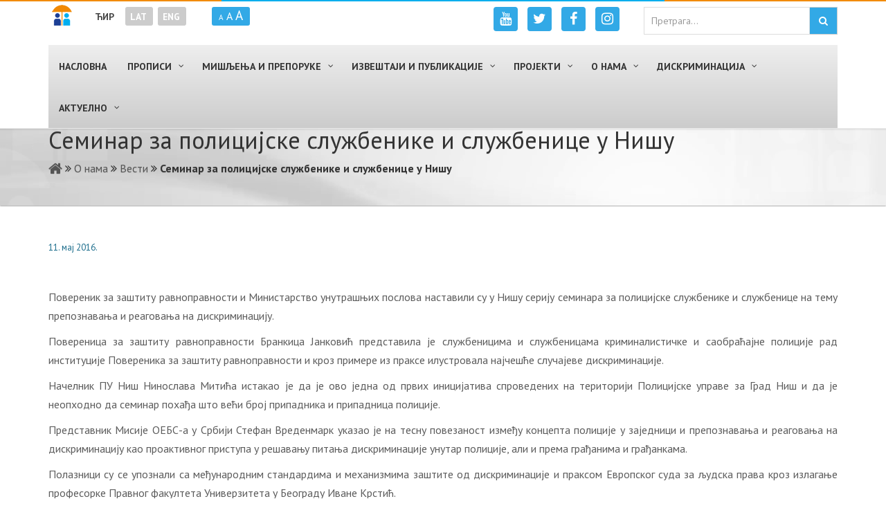

--- FILE ---
content_type: text/html; charset=UTF-8
request_url: https://ravnopravnost.gov.rs/seminar-za-policijske-sluzbenike-i-sluzbenice-u-nisu/
body_size: 152647
content:
<!DOCTYPE HTML>
<html lang="sr-RS">
<head>
<meta charset="UTF-8"/>
<link rel="profile" href="http://gmpg.org/xfn/11" />
<link rel="pingback" href="https://ravnopravnost.gov.rs/xmlrpc.php" />
<meta http-equiv="X-UA-Compatible" content="IE=edge">
<meta http-equiv="Content-Security-Policy" content="upgrade-insecure-requests">
<meta name="viewport" content="width=device-width, initial-scale=1.0, maximum-scale=1.0, user-scalable=no">
<!-- Favicon -->
<!--<link rel="shortcut icon" href="" type="image/x-icon"/>-->
<link rel="apple-touch-icon" sizes="57x57" href="/favicon/apple-icon-57x57.png">
<link rel="apple-touch-icon" sizes="60x60" href="/favicon/apple-icon-60x60.png">
<link rel="apple-touch-icon" sizes="72x72" href="/favicon/apple-icon-72x72.png">
<link rel="apple-touch-icon" sizes="76x76" href="/favicon/apple-icon-76x76.png">
<link rel="apple-touch-icon" sizes="114x114" href="/favicon/apple-icon-114x114.png">
<link rel="apple-touch-icon" sizes="120x120" href="/favicon/apple-icon-120x120.png">
<link rel="apple-touch-icon" sizes="144x144" href="/favicon/apple-icon-144x144.png">
<link rel="apple-touch-icon" sizes="152x152" href="/favicon/apple-icon-152x152.png">
<link rel="apple-touch-icon" sizes="180x180" href="/favicon/apple-icon-180x180.png">
<link rel="icon" type="image/png" sizes="192x192"  href="/favicon/android-icon-192x192.png">
<link rel="icon" type="image/png" sizes="32x32" href="/favicon/favicon-32x32.png">
<link rel="icon" type="image/png" sizes="96x96" href="/favicon/favicon-96x96.png">
<link rel="icon" type="image/png" sizes="16x16" href="/favicon/favicon-16x16.png">
<link rel="manifest" href="/favicon/manifest.json">
<link rel="alternate" hreflang="sr" href="http://ravnopravnost.gov.rs/" />
<link rel="alternate" hreflang="en" href="http://ravnopravnost.gov.rs/en/" />
<meta name="msapplication-TileColor" content="#ffffff">
<meta name="msapplication-TileImage" content="/favicon/ms-icon-144x144.png">
<meta name="theme-color" content="#ffffff">
<link rel="alternate" hreflang="sr" href="https://ravnopravnost.gov.rs/seminar-za-policijske-sluzbenike-i-sluzbenice-u-nisu/" />
<link rel="alternate" hreflang="lat" href="https://ravnopravnost.gov.rs/rs/seminar-za-policijske-sluzbenike-i-sluzbenice-u-nisu/" />
<link rel="alternate" hreflang="en" href="https://ravnopravnost.gov.rs/en/a-seminar-for-police-officers-in-nis/" />

	<!-- This site is optimized with the Yoast SEO plugin v14.2 - https://yoast.com/wordpress/plugins/seo/ -->
	<title>Семинар за полицијске службенике и службенице у Нишу</title>
	<meta name="description" content="Повереник за заштиту равноправности и Министарство унутрашњих послова наставили су у Нишу серију семинара за полицијске службенике и службенице на" />
	<meta name="robots" content="index, follow" />
	<meta name="googlebot" content="index, follow, max-snippet:-1, max-image-preview:large, max-video-preview:-1" />
	<meta name="bingbot" content="index, follow, max-snippet:-1, max-image-preview:large, max-video-preview:-1" />
	<link rel="canonical" href="https://ravnopravnost.gov.rs/seminar-za-policijske-sluzbenike-i-sluzbenice-u-nisu/" />
	<meta property="og:locale" content="sr_RS" />
	<meta property="og:type" content="article" />
	<meta property="og:title" content="Семинар за полицијске службенике и службенице у Нишу" />
	<meta property="og:description" content="Повереник за заштиту равноправности и Министарство унутрашњих послова наставили су у Нишу серију семинара за полицијске службенике и службенице на" />
	<meta property="og:url" content="https://ravnopravnost.gov.rs/seminar-za-policijske-sluzbenike-i-sluzbenice-u-nisu/" />
	<meta property="og:site_name" content="Повереник за заштиту равноправности" />
	<meta property="article:publisher" content="https://www.facebook.com/poverenikzazastituravnopravnosti/" />
	<meta property="article:published_time" content="2016-05-11T12:13:27+00:00" />
	<meta property="article:modified_time" content="2016-07-24T11:29:18+00:00" />
	<meta property="og:image" content="https://ravnopravnost.gov.rs/wp-content/uploads/2016/05/k2_items_src_fca71cd9892dfeeac81204f8e1de8d1a.jpg" />
	<meta property="og:image:width" content="800" />
	<meta property="og:image:height" content="516" />
	<meta name="twitter:card" content="summary_large_image" />
	<meta name="twitter:creator" content="@ravnopravnostRS" />
	<meta name="twitter:site" content="@ravnopravnostRS" />
	<script type="application/ld+json" class="yoast-schema-graph">{"@context":"https://schema.org","@graph":[{"@type":"WebSite","@id":"https://ravnopravnost.gov.rs/#website","url":"https://ravnopravnost.gov.rs/","name":"\u041f\u043e\u0432\u0435\u0440\u0435\u043d\u0438\u043a \u0437\u0430 \u0437\u0430\u0448\u0442\u0438\u0442\u0443 \u0440\u0430\u0432\u043d\u043e\u043f\u0440\u0430\u0432\u043d\u043e\u0441\u0442\u0438","description":"","potentialAction":[{"@type":"SearchAction","target":"https://ravnopravnost.gov.rs/?s={search_term_string}","query-input":"required name=search_term_string"}],"inLanguage":"sr-RS"},{"@type":"ImageObject","@id":"https://ravnopravnost.gov.rs/seminar-za-policijske-sluzbenike-i-sluzbenice-u-nisu/#primaryimage","inLanguage":"sr-RS","url":"https://ravnopravnost.gov.rs/wp-content/uploads/2016/05/k2_items_src_fca71cd9892dfeeac81204f8e1de8d1a.jpg","width":800,"height":516},{"@type":"WebPage","@id":"https://ravnopravnost.gov.rs/seminar-za-policijske-sluzbenike-i-sluzbenice-u-nisu/#webpage","url":"https://ravnopravnost.gov.rs/seminar-za-policijske-sluzbenike-i-sluzbenice-u-nisu/","name":"\u0421\u0435\u043c\u0438\u043d\u0430\u0440 \u0437\u0430 \u043f\u043e\u043b\u0438\u0446\u0438\u0458\u0441\u043a\u0435 \u0441\u043b\u0443\u0436\u0431\u0435\u043d\u0438\u043a\u0435 \u0438 \u0441\u043b\u0443\u0436\u0431\u0435\u043d\u0438\u0446\u0435 \u0443 \u041d\u0438\u0448\u0443","isPartOf":{"@id":"https://ravnopravnost.gov.rs/#website"},"primaryImageOfPage":{"@id":"https://ravnopravnost.gov.rs/seminar-za-policijske-sluzbenike-i-sluzbenice-u-nisu/#primaryimage"},"datePublished":"2016-05-11T12:13:27+00:00","dateModified":"2016-07-24T11:29:18+00:00","author":{"@id":"https://ravnopravnost.gov.rs/#/schema/person/1e39a77e304382c55499c34d762def70"},"description":"\u041f\u043e\u0432\u0435\u0440\u0435\u043d\u0438\u043a \u0437\u0430 \u0437\u0430\u0448\u0442\u0438\u0442\u0443 \u0440\u0430\u0432\u043d\u043e\u043f\u0440\u0430\u0432\u043d\u043e\u0441\u0442\u0438 \u0438 \u041c\u0438\u043d\u0438\u0441\u0442\u0430\u0440\u0441\u0442\u0432\u043e \u0443\u043d\u0443\u0442\u0440\u0430\u0448\u045a\u0438\u0445 \u043f\u043e\u0441\u043b\u043e\u0432\u0430 \u043d\u0430\u0441\u0442\u0430\u0432\u0438\u043b\u0438 \u0441\u0443 \u0443 \u041d\u0438\u0448\u0443 \u0441\u0435\u0440\u0438\u0458\u0443 \u0441\u0435\u043c\u0438\u043d\u0430\u0440\u0430 \u0437\u0430 \u043f\u043e\u043b\u0438\u0446\u0438\u0458\u0441\u043a\u0435 \u0441\u043b\u0443\u0436\u0431\u0435\u043d\u0438\u043a\u0435 \u0438 \u0441\u043b\u0443\u0436\u0431\u0435\u043d\u0438\u0446\u0435 \u043d\u0430","breadcrumb":{"@id":"https://ravnopravnost.gov.rs/seminar-za-policijske-sluzbenike-i-sluzbenice-u-nisu/#breadcrumb"},"inLanguage":"sr-RS","potentialAction":[{"@type":"ReadAction","target":["https://ravnopravnost.gov.rs/seminar-za-policijske-sluzbenike-i-sluzbenice-u-nisu/"]}]},{"@type":"BreadcrumbList","@id":"https://ravnopravnost.gov.rs/seminar-za-policijske-sluzbenike-i-sluzbenice-u-nisu/#breadcrumb","itemListElement":[{"@type":"ListItem","position":1,"item":{"@type":"WebPage","@id":"https://ravnopravnost.gov.rs/","url":"https://ravnopravnost.gov.rs/","name":""}},{"@type":"ListItem","position":2,"item":{"@type":"WebPage","@id":"https://ravnopravnost.gov.rs/o-nama/","url":"https://ravnopravnost.gov.rs/o-nama/","name":"\u041e \u043d\u0430\u043c\u0430"}},{"@type":"ListItem","position":3,"item":{"@type":"WebPage","@id":"https://ravnopravnost.gov.rs/o-nama/vesti/","url":"https://ravnopravnost.gov.rs/o-nama/vesti/","name":"\u0412\u0435\u0441\u0442\u0438"}},{"@type":"ListItem","position":4,"item":{"@type":"WebPage","@id":"https://ravnopravnost.gov.rs/seminar-za-policijske-sluzbenike-i-sluzbenice-u-nisu/","url":"https://ravnopravnost.gov.rs/seminar-za-policijske-sluzbenike-i-sluzbenice-u-nisu/","name":"\u0421\u0435\u043c\u0438\u043d\u0430\u0440 \u0437\u0430 \u043f\u043e\u043b\u0438\u0446\u0438\u0458\u0441\u043a\u0435 \u0441\u043b\u0443\u0436\u0431\u0435\u043d\u0438\u043a\u0435 \u0438 \u0441\u043b\u0443\u0436\u0431\u0435\u043d\u0438\u0446\u0435 \u0443 \u041d\u0438\u0448\u0443"}}]},{"@type":["Person"],"@id":"https://ravnopravnost.gov.rs/#/schema/person/1e39a77e304382c55499c34d762def70","name":"Marko Mati\u0107","image":{"@type":"ImageObject","@id":"https://ravnopravnost.gov.rs/#personlogo","inLanguage":"sr-RS","url":"https://secure.gravatar.com/avatar/47f04ef117f7976b1b06f1f173a959e7?s=96&d=mm&r=g","caption":"Marko Mati\u0107"}}]}</script>
	<!-- / Yoast SEO plugin. -->


<link rel='dns-prefetch' href='//maxcdn.bootstrapcdn.com' />
<link rel='dns-prefetch' href='//fonts.googleapis.com' />
<link rel="alternate" type="application/rss+xml" title="Повереник за заштиту равноправности &raquo; довод" href="https://ravnopravnost.gov.rs/feed/" />
<link rel="alternate" type="application/rss+xml" title="Повереник за заштиту равноправности &raquo; довод коментара" href="https://ravnopravnost.gov.rs/comments/feed/" />
<link rel="alternate" type="application/rss+xml" title="Повереник за заштиту равноправности &raquo; довод коментара на Семинар за полицијске службенике и службенице у Нишу" href="https://ravnopravnost.gov.rs/seminar-za-policijske-sluzbenike-i-sluzbenice-u-nisu/feed/" />
<link rel='stylesheet' id='otw_grid_manager-css'  href='https://ravnopravnost.gov.rs/wp-content/plugins/widgetize-pages-light/include/otw_components/otw_grid_manager/css/otw-grid.css' type='text/css' media='all' />
<link rel='stylesheet' id='general_foundicons-css'  href='https://ravnopravnost.gov.rs/wp-content/plugins/widgetize-pages-light/include/otw_components/otw_shortcode/css/general_foundicons.css' type='text/css' media='all' />
<link rel='stylesheet' id='social_foundicons-css'  href='https://ravnopravnost.gov.rs/wp-content/plugins/widgetize-pages-light/include/otw_components/otw_shortcode/css/social_foundicons.css' type='text/css' media='all' />
<link rel='stylesheet' id='otw_shortocde-css'  href='https://ravnopravnost.gov.rs/wp-content/plugins/widgetize-pages-light/include/otw_components/otw_shortcode/css/otw_shortcode.css' type='text/css' media='all' />
<link rel='stylesheet' id='pmb_common-css'  href='https://ravnopravnost.gov.rs/wp-content/plugins/print-my-blog/assets/styles/pmb-common.css' type='text/css' media='all' />
<link rel='stylesheet' id='wp-block-library-css'  href='https://ravnopravnost.gov.rs/wp-includes/css/dist/block-library/style.min.css' type='text/css' media='all' />
<link rel='stylesheet' id='pmb-select2-css'  href='https://ravnopravnost.gov.rs/wp-content/plugins/print-my-blog/assets/styles/libs/select2.min.css' type='text/css' media='all' />
<link rel='stylesheet' id='pmb-jquery-ui-css'  href='https://ravnopravnost.gov.rs/wp-content/plugins/print-my-blog/assets/styles/libs/jquery-ui/jquery-ui.min.css' type='text/css' media='all' />
<link rel='stylesheet' id='pmb-setup-page-css'  href='https://ravnopravnost.gov.rs/wp-content/plugins/print-my-blog/assets/styles/setup-page.css' type='text/css' media='all' />
<link rel='stylesheet' id='magic-liquidizer-table-style-css'  href='https://ravnopravnost.gov.rs/wp-content/plugins/magic-liquidizer-responsive-table/idcss/ml-responsive-table.css' type='text/css' media='all' />
<link rel='stylesheet' id='SFSImainCss-css'  href='https://ravnopravnost.gov.rs/wp-content/plugins/ultimate-social-media-icons/css/sfsi-style.css' type='text/css' media='all' />
<link rel='stylesheet' id='wpml-legacy-horizontal-list-0-css'  href='//ravnopravnost.gov.rs/wp-content/plugins/sitepress-multilingual-cms/templates/language-switchers/legacy-list-horizontal/style.css' type='text/css' media='all' />
<style id='wpml-legacy-horizontal-list-0-inline-css' type='text/css'>
.wpml-ls-statics-shortcode_actions{background-color:#eeeeee;}.wpml-ls-statics-shortcode_actions, .wpml-ls-statics-shortcode_actions .wpml-ls-sub-menu, .wpml-ls-statics-shortcode_actions a {border-color:#cdcdcd;}.wpml-ls-statics-shortcode_actions a {color:#444444;background-color:#ffffff;}.wpml-ls-statics-shortcode_actions a:hover,.wpml-ls-statics-shortcode_actions a:focus {color:#000000;background-color:#eeeeee;}.wpml-ls-statics-shortcode_actions .wpml-ls-current-language>a {color:#444444;background-color:#ffffff;}.wpml-ls-statics-shortcode_actions .wpml-ls-current-language:hover>a, .wpml-ls-statics-shortcode_actions .wpml-ls-current-language>a:focus {color:#000000;background-color:#eeeeee;}
</style>
<link rel='stylesheet' id='wpml-tm-admin-bar-css'  href='https://ravnopravnost.gov.rs/wp-content/plugins/wpml-translation-management/res/css/admin-bar-style.css' type='text/css' media='all' />
<link rel='stylesheet' id='gathercssplugins-css-css'  href='https://ravnopravnost.gov.rs/wp-content/themes/gather/css/plugins/plugins.css' type='text/css' media='all' />
<link rel='stylesheet' id='awesome-cdn-stylesheet-css'  href='https://maxcdn.bootstrapcdn.com/font-awesome/4.6.3/css/font-awesome.min.css' type='text/css' media='all' />
<link rel='stylesheet' id='gatheranimate-css-css'  href='https://ravnopravnost.gov.rs/wp-content/themes/gather/css/plugins/animate.css' type='text/css' media='all' />
<link rel='stylesheet' id='gathertheme-style-css'  href='https://ravnopravnost.gov.rs/wp-content/themes/gather-child/style.css' type='text/css' media='all' />
<link rel='stylesheet' id='gathercustom-style-css'  href='https://ravnopravnost.gov.rs/wp-content/themes/gather-child/css/custom.css' type='text/css' media='all' />
<style id='gathercustom-style-inline-css' type='text/css'>
/*White bg*/ body,.pace .pace-progress{background:#ffffff}footer.page-footer{background:#ffffff}.navbar-default{background:#ffffff}/*Grey*/ body,.timeline-content h2{color:#5c5c5c}.nav-pills>li>a{color:#C2C2C2}.form-control:focus{border-color:#C2C2C2}.navbar-default .navbar-nav>li>a{color:#818181}.slick-prev:before,.slick-next:before{color:#C2C2C2}/* green *-----*/ ::-moz-selection{background:#1f57a1;color:#FFF}::selection{background:#1f57a1;color:#FFF}.header,.sub-header{color:#FFF;background-color:#1f57a1}/*color*/ a,a:hover,a:focus,.speaker-info p,.highlighted-plan .price,.highlighted-plan .plan-name,a.popup-video:hover i{color:#1f57a1}.benefit-item .benefit-icon i{color:#1f57a1}/*background*/ .timeline::before{background:#1f57a1}.navbar-default .navbar-nav>.active>a,.navbar-default .navbar-nav>.active>a:focus,.navbar-default .navbar-nav>.active>a:hover,.navbar-default .navbar-nav>.current-menu-parent>a,.navbar-default .navbar-nav>.current-menu-parent>a:focus,.navbar-default .navbar-nav>.current-menu-parent>a:hover{color:#ffffff;background-color:#1f57a1}.navbar-default .navbar-nav>li>a:hover,.navbar-default .navbar-nav>li>a:focus{color:#333333}/*border*/ .post-wrap .sticky,.timeline-bullet,.highlighted-plan{border-color:#1f57a1}/*background color*/ .nav-pills>li.active>a,.nav-pills>li.active>a:focus,.nav-pills>li.active>a:hover,.dropdown-menu>.active>a,.dropdown-menu>.active>a:focus,.dropdown-menu>.active>a:hover{background-color:#1f57a1}/* BUTTONS-------*/ .btn-default{color:#1f57a1;border-color:#FFF}.btn-default:hover,.btn-default:focus,.btn-default:active,.btn-default.active{background-color:transparent;border-color:#FFF;color:#FFF}.btn-primary{background-color:#5c5c5c}.btn-primary:hover,.btn-primary:focus,.btn-primary:active,.btn-primary.active{background-color:#3b3b3b}.btn-success{background-color:#1f57a1;border-color:#1f57a1}.btn-success:hover,.btn-success:focus,.btn-success:active,.btn-success.active{background-color:#FFF;border-color:#1f57a1;color:#1f57a1}.btn-outline{color:#8C8C8C;border-color:#CACACA}.btn-outline:hover,.btn-outline:focus,.btn-outline:active,.btn-outline.active{background-color:transparent;border-color:#818181;color:#8C8C8C}.vc_tta-tabs.vc_tta-tabs-position-top:not([class*="vc_tta-gap"]):not(.vc_tta-o-no-fill) .vc_tta-tab.vc_active>a{color:#FFF!important;background-color:#1f57a1!important}.vc_tta-panel.vc_active .vc_tta-panel-heading .vc_tta-panel-title a,.vc_tta.vc_general .vc_tta-panel-title:hover a{color:#1f57a1!important}
@charset "utf-8";
/* CSS Document */

::selection {
    background: #fa7a23;
    color: #FFF;
}
@import url('https://fonts.googleapis.com/css?family=PT+Sans:400,400i,700,700i&subset=cyrillic-ext,latin-ext');
.wpcf7-form-control-wrap + div {
    display:none;
}
body {font-weight:normal;}
h6 {
    font-weight:bold !important;
}

#text_icl-8, #text_icl-9, #text_icl-10 {
    width:100%;
}
.btn-block > .vc_general.vc_btn3 {
    display:block;
}

.vc_btn3.vc_btn3-color-primary, .vc_btn3.vc_btn3-color-primary.vc_btn3-style-flat {
background-color: #00AEEF !important;    
}

#htmlmap_posts {
    text-align:left;
}
.no-padding {
    padding:0 !important;
}

#navbar {
    margin: 0 0 0 0;
} 

.navbar-brand {
    margin-top:-129px;
}

.navbar-collapse:before {
    display:inline;
}
a {color:#1c6d8c;}
a:visited {
    color:#1c6d8c;
}
a:hover {
    color:#00aeef;
}

.rpwe-summary {
    margin-top: 5px;
    display: inline !important;
    margin-left: 5px;
}

/*#menu-mainmenu-cirilica {
    text-align:center;
}*/
/*Header*/
 
.header {
	position: relative;
	padding: 0;
	text-shadow: 0 1px 0 rgba(0,0,0,.1);
	margin-top:170px !important;
	background-color: transparent !important;
 }

 
#header_logo {
    float: left;
    width: 320px;
}

#header_logo .logo_link {
    display: block;
    /*height: 95px;*/
    height: 101px;
    width: 320px;
}

#header_logo .logo_link.sr-RS {
    /*background:url('[data-uri]') no-repeat;
*/
background:url('/wp-content/themes/gather/images/poverenik-za-zastitu-ravnopravnosti-logo-cir.png') no-repeat;
}

#header_logo .logo_link.sr-YU {
    /*background:url('[data-uri]') no-repeat;
*/
background:url('/wp-content/themes/gather-child/images/poverenik-za-zastitu-ravnopravnosti-logo-lat2.png') no-repeat;
}

#header_logo .logo_link.en-GB {
    /*background:url('[data-uri]') no-repeat;
*/
background:url('/wp-content/themes/gather/images/commissioner-for-protection-of-equality.png') no-repeat;
}

#header_logo_single {
    float: left;
    width: 30px;
    margin-right: 30px;
    padding: 7px 7px 0px 5px;
}

#header_logo_single .logo_link {
    display: block;
    height: 30px;
    width: 30px;
}

#header_logo_single .logo_link.sr-RS {
    background:url('[data-uri]')
}
#header_lang {
    float: left;
}

#font-size {
   float: left; 
}

#google-cs {
   float: right; 
   max-width: 280px;
   margin-bottom: 5px;
}

#font-size ul{
  list-style:none;
  margin-left: 30px;
  padding: 0 10px;
  background-color:#32a9e6;
  border-radius: 3px;
line-height: 24px;
margin-top: 10px;
}

#font-size ul>li {
  margin-top: 5px;
}

#right-logo {
   float:right; 
}

#right-logo > div {
    float:left;
    margin-bottom: 2px;
}

#right-logo > div > p > span {
    font-size:0.8em !important;
    display: block;
    color: #000;
    font-weight:300;
}

#right-logo > div > p > span > a {
    color: #000;
    font-weight:300;
}

#right-logo > div > p {
    margin-bottom:0;
    line-height: 1.5;
}

/*WPML*/

#lang_sel_list  ul {
    border-top:none !important;
}

#lang_sel_list {
    text-transform:uppercase;
    margin-top:10px;
}

#lang_sel_list ul a.lang_sel_other {
    /*background:#fff;
   color:#fa7a23 !important;
    padding: 5px !important;
    border:1px solid #fa7a23;
     margin-right:5px !important;*/
    background: #fff;
    color: #005487 !important;
    border: 1px solid #005487;
    margin-right: 5px !important;
    width: 30px;
    height: 30px;
    padding: 5px 0px 0px 5px !important;
}

#lang_sel_list a.lang_sel_sel {
    /*background-color:#fa7a23 !important;
    color:#fff !important;
    padding:5px !important;
    border: 1px solid #fa7a23; 
    margin-right:5px !important;*/
    background-color: #005487 !important;
    color: #fff !important;
    padding: 5px 5px !important;
    border: 1px solid #005487;
    margin-right: 5px !important;
    width: 30px;
    height: 30px;
    /*margin-left: 10px;*/
}

/*#lang_sel_list a.lang_sel_sel:first-child {
   margin-left: 10px; 
}*/

#lang_sel_list a, #lang_sel_list a:visited {
    border-color: none !important;
}
/*Menu*/
/*.navbar-nav > ul > li > a {
    font-size: 1em;
    font-weight: bold;
}*/

.navbar-nav>.active>a {
    color: #FFF;
    background-color: #005487 !important; 
}
.navbar-default , .navbar-default .navbar-nav>.active>a:focus, .navbar-default .navbar-nav>.active>a:hover, .navbar-default .navbar-nav>.current-menu-parent > a, .navbar-default .navbar-nav>.current-menu-parent > a:focus, .navbar-default .navbar-nav>.current-menu-parent > a:hover {
    color: #FFF;
    /*background-color: #00AEEF;*/
}

.navbar-default .navbar-nav >  li > a:hover {
 color: #FFF;
    background-color: #005487 !important; 
}

.navbar-default .navbar-nav>.open>a, .navbar-default .navbar-nav>.open>a:focus, .navbar-default .navbar-nav>.open>a:hover, .navbar-default .navbar-nav>.active>a, .navbar-default .navbar-nav>.active>a:focus, .navbar-default .navbar-nav>.active>a:hover, .navbar-default .navbar-nav>.current-menu-parent > a, .navbar-default .navbar-nav>.current-menu-parent > a:focus, .navbar-default .navbar-nav>.current-menu-parent > a:hover {
    border-radius: 0;
}

.navbar-default .navbar-nav>.active>a, .navbar-default .navbar-nav>.active>a:focus, .navbar-default .navbar-nav>.active>a:hover, .navbar-default .navbar-nav>.current-menu-parent > a, .navbar-default .navbar-nav>.current-menu-parent > a:focus, .navbar-default .navbar-nav>.current-menu-parent > a:hover {
    border-radius: 0;
}

.navbar-default .navbar-nav > li >a {
    /*border-right: 1px solid #fff;*/
    font-size: 0.9em;
    font-weight: bold !important;
}

.navbar-nav > li > .dropdown-menu {
    border-radius: 0;
    border: none;
}
.dropdown-menu {
  background-color: #44739E;
}

.dropdown-menu > li > a{
  color:#fff;
  text-transform:uppercase;
  font-size: 1em;
  font-family: 'PT Sans', sans-serif;
  /*font-weight: bold;*/
}
/*.front-button-1, .front-button-2 {
    text-align:justify !important;
    border:1px solid #FA7A23 !important;
    vertical-align: middle;
}

.front-button-1 > img {
    float:left;
    margin-right:5px;
}

.front-button-2 > strong:before {
    vertical-align: middle;
    margin-right: 5px;
    content:url('http://symbolgames.net/templates/ravnopravnost/images/tvoja_prava_orange.png');
}

.front-button-1:hover, .front-button-2:hover {
  background-color: #FA7A23 !important;  
  color:#fff !important;
}

.front-button-1 > strong:before {
    vertical-align: middle;
    margin-right: 5px;
    content:url('http://zlatkomatic.com/wp-content/themes/gather-child/images/diskriminacija_ruka.png');
}*/

.widget_recent_entries > .widgettitle {
    background:#263d96;
    text-transform:uppercase;
    font-size:20px;
    font-weight:bold;
    margin: 0 0 0 0 !important;
    padding: 5px;
    color:#fff;
    text-align:center;
}

.widget_recent_entries > ul {
    padding-left: 0;
    box-shadow: 2px 2px 2px 2px #ddd;
    list-style:none;
}

.widget_recent_entries > ul > li {
    padding: 10px;
    text-align: left;
    padding: 5px 0 2px 5px;
    box-shadow: 0px 1px 0px 0px #ddd;
}

.widget_recent_entries > ul > li > a {
   color:#FA7A23;
}

.widget_recent_entries > ul > li:last-child {
    box-shadow: none;
}

.vc_custom_1469694200033 {
    /*box-shadow: 2px 2px 2px 2px #ddd;*/
    min-height:430px;
    padding-top:0 !important;
}
/*Smooth Slider*/

div#smooth_slider_1.smooth_slider  {
    border-top: none !important;
    /*border-bottom: 1px solid #060E9F !important;*/
    padding-top: 10px;
    margin-top: -11px !important;
}

.sldr_title {
    /*background:#263d96;*/
    /*color:#fff !important;*/
    text-transform:uppercase;
    text-align:center;
}

.smooth_slider .sldr_title {
    margin: 0 0 0 0 !important;
}

#smooth_slider_1 {
    /*box-shadow: 2px 2px 2px 2px #ddd;*/
    /*border: 3px solid #060E9F !important;*/
    padding-left: 0;
    padding-right: 0px;
    min-height: 430px !important;
    /*background-color:#fafafa !important;*/
}

.first {
        /*box-shadow: 2px 2px 2px 2px #ddd;*/
       
}

.slider_thumbnail {
    margin-right:0 !important;
    /*border-top: none !important;*/
}

.smooth_slider .smooth_slideri{text-align:left !important; padding-left:5px;}

.smooth_slider .smooth_slideri h2 {text-align:left !important; padding: 5px 0 5px 10px;} 

.smooth_slider p.smooth_more {
    display: inline-block !important;
}

.smooth_slider p.smooth_more a {
       font-family: 'PT Sans', sans-serif !important; 
}

.smooth_slider span {
    /*font-family: 'MinionPro-Regular,sans-serif' !important;*/
        font-family: 'PT Sans', sans-serif !important; 
    font-size: 1em !important;
}
/**/

.otw-sidebar-1 > .otw-widget-1 > .widgettitle {text-align: center;
    background-image: linear-gradient(to right, #ff9b07, #ef004f);
    color: #fff;
    font-size: 26px;
    margin: 0px 0 10px 0;
    padding: 19px 0;
    text-transform: uppercase;
}

.otw-sidebar-2 > .otw-widget-1 > .widgettitle {text-align: center;
    background-image: linear-gradient(to right, #ff9b07, #ef004f);
    color: #fff;
    font-size: 26px;
    margin: 0px 0 10px 0;
    padding: 19px 0;
    text-transform: uppercase;
}
h2.widgettitle {text-align: center;
    background-image: linear-gradient(to right, #ff9b07, #ef004f);
    color: #fff;
    font-size: 26px;
    margin: 0px 0 10px 0;
    padding: 19px 0;
    text-transform: uppercase;
}

.otw-sidebar-2 > .otw-widget-1 > .widgettitle:after, .otw-sidebar-1 > .otw-widget-1 > .widgettitle:after {
    /*font-family:fontAwesome;
    content:"\00a0\f0da";
    vertical-align: middle;*/
}

.otw-sidebar-1 > .otw-widget-1 > .rpwe-block > ul > li  .rpwe-time {
    color:#005487 !important;
    font-size: 0.8em;
}
/*.otw-sidebar-1 > .otw-widget-1 > .rpwe-block > ul > li  .rpwe-time:before {
    color:#fa7a23 !important;
    vertical-align: middle;
    margin-right: 5px;
    content:url('[data-uri]')
}*/

.otw-sidebar-2 > .otw-widget-1 > .rpwe-block > ul > li  .rpwe-time {
    color:#00adef !important;
    font-size: 13px !important;
}
/*.otw-sidebar-2 > .otw-widget-1 > .rpwe-block > ul > li  .rpwe-title:before {
    vertical-align: middle;
    margin-right: 5px;
    line-height:1;
    content:url('[data-uri]')
}*/

.rpwe-title > a{
    display:inline !important;
}

.rpwe-summary > a{
    display:inline !important;
}

.rpwe-block li {
    border-bottom: 1px solid #eee;
    margin-bottom: 5px !important;
    padding-bottom: 0 !important;
    list-style-type: none;
}

.first-stripe {
    background:#f28b00;
    position: fixed;
    top: 0;
    left:0;
    height: 2px;
    width:25%;
}

.second-stripe {
    background:#00aeed;
    position: fixed;
    top: 0;
    left:25%;
    height: 2px;
    width:50%;
}

.third-stripe {
    background:#f28b00;
    position: fixed;
    top: 0;
    right:0;
    height: 2px;
    width:25%;
}



.front-column-bottom {
  box-shadow:2px 2px 2px 2px #ddd;
  min-height:402px;
}
.front-column-bottom > p {
  padding:10px;
}

.front-column-bottom a {
  color:#fff;  
  font-size:1.4em;
  padding-left:40px;
  margin:-10px;
  display:block;
  cursor:pointer;
  background: url('[data-uri]') no-repeat 15px 50% #fa7a23;
}

.front-column-links > h3 {
    color: #fa7a23;
    border-bottom: 1px solid #fa7a23;
    font-size: 1.3em;
    font-weight: 400;
}

.front-column-links > ul {
    list-style:none;
    min-height: 176px;
    padding-left: 5px;
}
.qmn_quiz_container {
    margin: 0 auto;
    max-width: 1200px;
}

.bottom-links {
    color:#333;
    font-size:1.2em;
    text-align:center;
}

.bottom-links:hover {
    color:#263d96;
}

.margin-right-10 {
    margin-right:10px;
}

.navbar-nav>.current-menu-parent>a, .navbar-default .navbar-nav>.current-menu-parent>a, .dropdown-menu>.active>a {
    background-color: #005487;
}
/*.navbar-collapse:before {
margin: 0px;
}

.navbar-fixed-top ~ .navbar-collapse:before {
    background:none !important;
}*/
.single-post ~ nav.navbar-collapse:before {
 background:url('[data-uri]') no-repeat;
 width:30px;
height:30px;
float: left;
margin-right: 10px;
}

.title:after {
    /*font-family: fontAwesome;
    content: "\00a0\f0da";
    vertical-align: middle;*/
}

.title {
    border-bottom: 1px solid #f28b02;
    color:#f28b02;
}
h2.title{border-bottom:none;}

/*.title > a {
    font-weight: 700;
}*/

.title > a:hover, .title > a:visited {
  text-transform:none;
  color:inherit;
  /*font-weight: 700 !important;*/
}

ul.box_menu {
    list-style:none;
    position:relative;
    padding-left:0;
    margin-bottom: 5px !important;
    overflow: hidden;
    height:92px;
}

.box_menu li.item-1, .box_menu li.item-2, .box_menu li.item-3, .box_menu li.item-4, .box_menu li.item-5, .box_menu li.item-6 {
    background-color:#fff;
    /*border:1px solid #dedede;*/
}

.box_menu li:hover {
    border:none !important;
}

.box_menu li:before {transition:left .2s ease-in-out, right .2s ease-in-out;}
.box_menu li:after {content: '';
    display: block;
    width: 100%;
    height: 2px;
    position: absolute;
    top: auto;
    bottom: 0;
    left: -100%;
    z-index: 1;
    transition:left .2s ease-in-out, right .2s ease-in-out;
}
.box_menu li:hover:after {left:0;background-color:#ff4d58;}

.box_menu li:hover {
    /*border:1px solid #d1d1d1;*/
    
}



.box_menu li > a {
    color: #3c3c3c;
font-size: 1em;
text-transform: uppercase;
display: block;
padding-top: 64px;
font-weight: 600;
text-align: center;
}
.box_menu li a:hover {text-decoration:none;}

.box_menu li.item-1 {
    background: url('/wp-content/themes/gather-child/images/diskriminacija2.png') no-repeat center top;
}
.box_menu li.item-2 {
    background: url('/wp-content/themes/gather-child/images/podnesiprijavu2.png') no-repeat center top;
}
.box_menu li.item-3 {
    background: url('/wp-content/themes/gather-child/images/izvestaj2.png') no-repeat center top;
}
.box_menu li.item-4 {
    background: url('/wp-content/themes/gather-child/images/informator3.png') no-repeat center top;
 
}
.box_menu li.item-5 {
    background: url('/wp-content/themes/gather-child/images/info2.png') no-repeat center top;
}
.box_menu li.item-6 {
    background: url('/wp-content/themes/gather-child/images/privatnost2.png') no-repeat center top;
}

.box_menu li.item-1:hover {
    background: url('/wp-content/themes/gather-child/images/diskriminacija2.png') no-repeat center top;
}
.box_menu li.item-2:hover {
    background: url('/wp-content/themes/gather-child/images/podnesiprijavu2.png') no-repeat center top;
}
.box_menu li.item-3:hover {
    background: url('/wp-content/themes/gather-child/images/izvestaj2.png') no-repeat center top;
}
.box_menu li.item-4:hover {
    background: url('/wp-content/themes/gather-child/images/informator3.png') no-repeat center top;
 
}
.box_menu li.item-5:hover {
    background: url('/wp-content/themes/gather-child/images/info2.png') no-repeat center top;
}
.box_menu li.item-6:hover {
    background: url('/wp-content/themes/gather-child/images/privatnost2.png') no-repeat center top;
}




.item-1, .item-2, .item-3 {
    /*border: 3px solid #1f57a1;*/
    text-align: center;
}

.front-column-links-bottom > h3 {
    font-size:1.3em;
}

.front-column-links-bottom > ul {
    list-style:none;
    padding-left:0;
}

.front-column-links-bottom > ul > li:before {
    font-family:fontAwesome;
    content:"\f073\00a0";
}



a.bread-link:visited, a.bread-home:visited, ul.breadcrumb > li > a:visited {
    color:#fafafa;
}

.category-div {
    min-height:100px;
    line-height:100px;
    /*box-shadow: 1px 1px 1px 2px #263d96;
    margin-bottom: 25px;*/
    text-align: center;
}

.instructions p {
    line-height:1.25;
    font-size:0.9em;
}
/*.category-div:first-of-type {
    background-color:#00adef !important;
}

.category-div:nth-child(2n) {
    background-color:#1f57a1;
}

.category-div:nth-child(2n + 1) {
    background-color:#fa7a23;
}*/

.light-blue {
    background:#00adef;
}

.orange {
     background:#fa7a23;
}

.blue {
     background:#1f57a1;
}

.category-div > a {
    vertical-align:middle;
    text-transform:uppercase;
    font-weight:bold;
    font-size:1.2em;
    color:#fff;
    display: inline-block;
  line-height: normal;      
}

.margin-right {
    margin-right:10px;
}

.entry-image {
    text-align: center;
}

.antidisk_propisi, .antidisk_zakoni, .antidisk_odredbe, .dok_uni_medj, .dok_sav_evr, .dok_evr_uni, .laws {
    color:#fff;
    margin: 0;
}

.antidisk_propisi:before {
    content:url('[data-uri]');
vertical-align: middle;
    margin-right: 10px;
}

.antidisk_zakoni:before {
    content:url('[data-uri]');
    vertical-align: middle;
    margin-right: 10px;
}

.antidisk_odredbe:before {
    content:url('[data-uri]');
    vertical-align: middle;
    margin-right: 10px;
}

.dok_uni_medj:before {
    content:url('[data-uri]');
    vertical-align: middle;
    margin-right: 10px;
}

.dok_sav_evr:before {
    content:url('[data-uri]');  vertical-align: middle;
    margin-right: 10px;
}

.dok_evr_uni:before {
    content:url('[data-uri]'); vertical-align: middle;
    margin-right: 10px;
}

.negative-margin-top {
    margin-top:-77px !important;
}

ul.subcategory {
    color:#fff;
    list-style:none;
    min-height:120px;
    padding:15px;
}

li.cat-item {
    width: 24%;
    float: left;
    position: relative;
    /*min-height: 100px;*/
    padding: 10px 5px 10px 5px;
    box-shadow:1px 1px 1px 0px #777;
    margin: 4px;
     -webkit-transition: background-color 500ms ease;
    -moz-transition: background-color 500ms ease;
    -o-transition: background-color 500ms ease;
    transition: background-color 500ms ease;
    background-color: #dfdfdf;
    text-align: center;
    border-radius: 8px;
}

li.cat-item:nth-child(odd):hover {
    background-color:#fff;
}

li.cat-item:nth-child(even):hover {
    background-color:#fff;
}
li.cat-item > a {color:#1c6d8c;}
li.cat-item:hover > a {
    color:#68b9d8;
}

li.cat-item > a { 
    text-transform:uppercase;
    vertical-align: middle;
    font-weight:bold;
}

.subcategory-row {

    background:url('/wp-content/themes/gather-child/images/submenubg.png') no-repeat center #00adef;
    padding-bottom: 15px;
    padding-top: 10px;
    margin-right: 0px;
    margin-left: 0px;
}

#breadcrumbs a {
    color:#555;
}

#breadcrumbs a:hover, #breadcrumbs a:visited {
    color:#555;
}

/*GCS*/

.gsc-search-box-tools .gsc-search-box .gsc-input {
    background: none !important;
}

.gcsc-branding-text, .gcsc-branding-text-name {
    display:none !important;
}

img.gsc-branding-img, img.gsc-branding-img-noclear, img.gcsc-branding-img, img.gcsc-branding-img-noclear {
    display: none !important;
}
.gsc-resultsHeader {
    display: none !important;
}

.gsc-above-wrapper-area {
    border-bottom: none !important;
    padding: 0;
}

.gsc-result .gs-title {
    height: initial !important;
}

.gsc-control-cse div {
margin:0;
}

.gs-result table {
    border:none !important;
}

.ml-responsive-table .ml-grid {
    display: none;
}

.gs-title {
   text-align:left; 
}

.gsc-control-cse, .gsc-control-cse .gsc-table-result {
    font-size: 1em !important;
}

a.gs-title:hover, a.gs-title:visited {
   color:#263d96;
}

/*.cth-page {
    text-align: center;
}*/

table.gsc-table-result > tbody > tr > td {
    border-left:none !important;
}

td.gsc-result-info-container {
    border:none !important;
}

table.gsc-above-wrapper-area-container {
    border:none !important;
}

td.gsc-orderby-container {
    border-left:none !important;
}

.gs-result a.gs-visibleUrl, .gs-result .gs-visibleUrl {
  color:#fa7a23 !important;  
}

.btn {
   border-radius: 34px;
    margin: 0;
    font-size: 16px;
    padding: 8px 25px 8px 27px;
}

button[name="sa"] {
    background: #32a9e6;
    
}

button[name="sa"] > i {
    color:#fff;
}

span.search-button {
    padding:0;
    border-radius:0;
}

span.search-button > button {
    min-width:39px;
    min-height:38px;
    border: none;
}
.btn-primary {
    background-color:#1f57a1;
}

.btn-primary:hover, .btn-primary:focus {
    background-color:#263d96;
}

input[name="q"] {
    height:40px;
    padding:10px;
}

.gsc-results .gsc-cursor-box .gsc-cursor-current-page {
    text-decoration: none;
    color: #fff !important;
    background-color: #FA7A23;
}

.gsc-results .gsc-cursor-box .gsc-cursor-page {
    padding: 5px 10px 5px 10px;
    color: #FA7A23 !important;
    border:1px solid #FA7A23;
}

.gcsc-branding, .gsc-above-wrapper-area {
    display: none;
}

.gsc-webResult .gsc-result {
    padding: 10px 0 0 0 !important;
}

.gsc-webResult {
    border-top:1px solid #ddd !important;
}

.gsc-webResult:first-child {
    border-top:1px solid #ddd !important;
}

div.gsc-webResult:first-of-type {
    border-top: none !important;
}

.gsc-expansionArea > div.gsc-webResult:first-of-type {
    border-top:1px solid #ddd !important;
}
/*Ovo je CSS za sortiranje*/

.gsc-orderby-container {
    display:none !important;
}

/*CSS za broj rezultata*/

.gsc-result-info-container {
    display:none !important;
}

/*Gallery Fix*/
.blogsingleslider {
    text-align: center;
}

.blogsingleslider .flex-control-paging li a {
    border:1px solid #ddd;
    width: 15px;
    height: 15px;
    background:#EDEDED;
}

.blogsingleslider .flex-control-paging li a.flex-active {
    background:#aaa;
}

.blogsingleslider .flex-direction-nav a {
    opacity:1;
}


#pf-ft {
    display: none !important;
    color: transparent !important;
}

#pf-src-url {
    display: none !important;
}

.sfsi_widget {
    display: inline-block;
    margin-top: 10px;
}

ul.pager {
    margin-top:100px;
}

.banner, .banner-1, .banner-2, .banner-3 {
   /*-webkit-filter: grayscale(1);
    filter: grayscale(1);*/
    overflow:hidden;
    /*border:1px solid transparent;*/
    border:1px solid #dedede;
}

.banner-1, .banner-2, .banner-3, .banner {
    margin-top: 10px;
}

.banner-1:hover {
    -webkit-filter: grayscale(0);
    filter: grayscale(0);
    background-color:#ededed;
    border: 1px solid #d1d1d1;
}

.banner-2:hover {
    border: 1px solid #d1d1d1;
    -webkit-filter: grayscale(0);
    filter: grayscale(0);
    background-color:#ededed;
}

.banner-3:hover {
    border: 1px solid #d1d1d1;
    -webkit-filter: grayscale(0);
    filter: grayscale(0);
    background-color:#ededed;
    
}

.banner:hover {
    -webkit-filter: grayscale(0);
    filter: grayscale(0);
   /* box-shadow:2px 2px 2px 2px #ddd;*/
    background-color:#ededed;
    border: 1px solid #d1d1d1;
    /*margin-left:-15px;
    margin-right:-15px;*/
    
   /*  border:1px solid #ddd;*/
}

.banner:hover > figure > a > img {
    -webkit-filter: grayscale(0);
    filter: grayscale(0);
}

.banner > figure > a > img {
     /*-webkit-filter: grayscale(1);
    filter: grayscale(1);*/
    -moz-transition: all 0.1s;
  -webkit-transition: all 0.1s;
  transition: all 0.1s;
}

#accessibility {
    /*margin-top: 10px;*/
    margin-left: 0;
}
#acc-ser, #acc-lat, #acc-eng {
    background: url('/wp-content/themes/gather-child/images/ease.png') no-repeat;
    width:35px;
    height:35px;
    /*margin-top: 10px;*/
    margin-left: 0;
    float: left;
    border:none !important;
}
/*.banner:hover > figure > a > img {
     -moz-transform: scale(1.01);
  -webkit-transform: scale(1.01);
  transform: scale(1.01);
}*/

.otw-sidebar-5 > ul {
    list-style:none;
}

.otw-sidebar-5 > ul > li {
    text-align:left !important;
}

/*div#navbar.navbar-collapse.collapse {
    
}*/

.rpwe-block li:last-child {
    border-bottom:none;
}

.sitemap:before {
    font-family:"fontAwesome";
    content:"\f0e8\00a0";
}

.home:before {
    font-family:"fontAwesome";
    content:"\f015\00a0";
}

.contact:before {
    font-family:"fontAwesome";
    content:"\f007\00a0";
}

.first-stripe-separator {
    background:#1f57a1;
    float:left;
    left:0;
    height: 6px;
    width:25%;
}

.second-stripe-separator {
    background:#FA7A23;
    left:25%;
    float:left;
    height: 6px;
    width:50%;
}

.third-stripe-separator {
    background:#00adef;
    float:left;
    right:0;
    height: 6px;
    width:25%;
}

.banner-bottom {
    /*margin:10px;*/
    overflow:hidden;
/*border: 3px solid #005487;*/
}

.banner-bottom > a > img {
    margin:10px;
    border: 3px solid #005487;
}

.sidebar-links > h3 {
    font-size:1.3em;
    margin-top:5px;
}

.sidebar-links > ul {
    list-style:none;
    padding-left:0;
}

.sidebar-links > ul > li {
    font-size:0.8em;
}

/*.sidebar-links > ul > li:before {
    font-family:fontAwesome;
    content:"\f073\00a0";
}*/

.wpcf7-form-control {
    width:100%;
}

.wpcf7-submit {
    max-width:50%;
}

.sub-header {
    color: #333;
    background: url('/wp-content/themes/gather-child/images/bg1.jpg') no-repeat;
    background-position-x:center;
    background-color: #cdcdcd !important;
    padding: 160px 0 30px;
    margin-top: 0px; 
    box-shadow:0 0 2px #333;
    
}

/*Quiz*/
.qmn_mc_answer_wrap > input[type=radio] {
width: 20px;
height: 20px;
}

.quiz_begin {
    display:none !important;
}

.otw-sidebar-5 {
    display:inline-block !important;
}

.otw-sidebar-5 > ul {
   padding-left: 5px;
}

small > a {
    color:#777 !important;
}
#inofontresizer_widget-2 {
        display: inline-block;
    float: right;
    margin-left: 5px;
}

/*--------------------------------*/

.wpml-ls-statics-shortcode_actions, .wpml-ls-statics-shortcode_actions .wpml-ls-sub-menu, .wpml-ls-statics-shortcode_actions a {
    border-color:transparent !important;
}

.wpml-ls-statics-shortcode_actions {
    background:none !important;
}

.wpml-ls-statics-shortcode_actions {
    border:none !important;
    padding:0;
    margin-top:10px;
}
.wpml-ls-legacy-list-horizontal a {
    display: block;
text-decoration: none;
text-transform: uppercase;
padding: 3px 8px 4px 9px;
margin-right:7px;
line-height: 1;
color:#fff;
border:1px solid #333;
background-color:#ccc;
border-radius:3px;
font-weight:700;
font-size:18px;
}
.wpml-ls-legacy-list-horizontal a:hover {font-weight:700;}
.wpml-ls-current-language > a {color: #f28b02;}
.wpml-ls-legacy-list-horizontal a span {
        vertical-align: initial;
    font-size: 0.75em;
    margin-left: -3px;
}
.vertikalno {
	z-index: 4 !important;
	padding-top:0px;
	overflow:hidden;
	margin-bottom:20px;
	padding-left:0px;
}

.vertikalno ul li {
        display: table-cell;
    width: 100%;
    float:left;
    padding:7px 4px;
    border-bottom:1px solid #dedede;
    text-align:left;
}
.vertikalno ul li:hover {background-color:#ccc;}
.vertikalno ul li a {text-transform:uppercase; font-family:'PT Sans', sans-serif; color:#666; text-decoration:none; font-weight:700;display:block; }

@media screen and (max-width:767px) {
.vertikalno ul li {
        display: block;
    width: 100%;
}
#google-cs {width:100%; max-width:100%;}}
@media screen and (max-width: 1366px) {
.menu {
	width: 98% !important;
	padding:0px;
}
}

@media screen and (max-width: 1680px) and (min-width: 1367px){
.menu {
	padding:0px;
}
}

.navbar-fixed-top
{
    padding:0 !important;

}
}
.navbar {margin-bottom:10px;}
@media (min-width: 768px){
.navbar-right {float:left !important;}}
@media (min-width: 1280px){
.navbar-nav{margin-right:0px; margin-left:0px;}}
.widget_nav_menu nav.navbar-default {background-color:#fff; border:none; box-shadow:none;}
.widget_nav_menu nav.navbar-default ul li {border-bottom: 1px solid #dedede;}


footer.page-footer {
        border-top: 1px solid #fa7a23;
    padding-top: 49px;
    background-image: url(/wp-content/themes/gather-child/images/bottom2.jpg);
    background-repeat: no-repeat;
    background-position: center bottom;
    background-attachment: fixed;
    /*background-image: url("/wp-content/uploads/2016/07/footerbg4.png");
    background-repeat: repeat-x;
    /*background: url('[data-uri]') repeat-x 50% 0;*/
}
.bgleft {position: fixed; 
text-align: right; left: 50%; height: 100%; width:500px; margin-left: -1070px; min-height:1000px;z-index:-1;
background-image: url("/wp-content/themes/gather-child/images/bgleft3.jpg");
background-repeat: no-repeat;
}

.bgright {
position: fixed; right: 50%; margin-right: -1070px; width: 500px; text-align: left;z-index:-1;height:100%;
background-image: url("/wp-content/themes/gather-child/images/bgright2.jpg");
background-repeat: no-repeat
    }
    
.btn-outline {
    color:#1c6d8c;
    border-color: #1c6d8c;
}

.btn-outline:hover { background-color:#ededed; border-color: #f18903;}
a.btn-outline:hover { font-weight:bold; color: #f18903;}
.right-logo-content {font-size:18px;}
.olaksan {
float: left;
font-size: 16px !important;
font-weight: bold;
color: #fff;
margin-right: 0px;
padding: 0 8px 0 14px;
line-height: 35px;
border: none;
background-color: #32a9e6;}
.velicina {float: left;
font-size: 16px !important;
font-weight: bold;
color: #fff;
margin-right: 0px;
padding: 1px 14px;
line-height: 30px;
background-color: #32a9e6;
}

.btnolaksan {margin-right:30px;}
li.fontResizer a {color:#fff;}
.page-title small p {color:#666;}
.wpb_wrapper {margin-bottom:10px !important;}
.social-icons {

	padding-bottom: 20px;
	padding-right:30px;

}

.social-icons a {

	display: inline-block;

	padding: 0 5px;

}

.social-icons a i {
background-color: #32a9e6;
    color:#fff !important;
    border-radius: 4px;
    -webkit-border-radius: 4px;
    font-size: 20px;
width: 35px;
height: 35px;
line-height: 35px;
	color: rgba(0, 0, 0, 0.2);
	text-align: center;
	margin: 0;
}

.social-icons a:hover {
	opacity: 0.8;
}
.banner-1, .banner-3 { box-shadow:0px 0px 2px #ddd;margin-bottom:10px !important;}
.banner-2, .banner-4 {box-shadow:0px 0px 2px #ddd; margin-bottom:10px !important;}
.banner-4 {margin-top:10px !important;}

.sldr_title {
    display: none;
}

.smooth_slider .smooth_slider_thumbnail {
    min-height: 250px;
    min-width: 400px;
    margin-right: 10px !important;
}

#smooth_slider_1 {
    min-width: 100% !important;
}

.printfriendly {
    float: left;
    margin-top: 10px;
}


[lang="sr-RS"] #en, [lang="sr-RS"] #yu {
    display: none;
}
[lang="en-US"] #sr, [lang="en-US"] #yu {
    display: none;
}
[lang="sr-YU"] #en, [lang="sr-YU"] #sr {
    display: none;
}
/*.navbar-fixed-top {
    padding-bottom: 15px !important;
}*/
/*.navbar-collapse.collapse {
    padding-bottom: 15px;
}*/
.header_top-bg{background-image:none;}.header_bottom-bg{background-image:none;}.footer_bottom-bg{background-image:none;}
</style>
<link rel='stylesheet' id='pscrollbar-css'  href='https://ravnopravnost.gov.rs/wp-content/plugins/quadmenu/assets/frontend/pscrollbar/perfect-scrollbar.min.css' type='text/css' media='all' />
<link rel='stylesheet' id='owlcarousel-css'  href='https://ravnopravnost.gov.rs/wp-content/plugins/quadmenu/assets/frontend/owlcarousel/owl.carousel.min.css' type='text/css' media='all' />
<link rel='stylesheet' id='quadmenu-normalize-css'  href='https://ravnopravnost.gov.rs/wp-content/plugins/quadmenu/assets/frontend/css/quadmenu-normalize.min.css' type='text/css' media='all' />
<link rel='stylesheet' id='quadmenu-widgets-css'  href='https://ravnopravnost.gov.rs/wp-content/uploads/gather-child/quadmenu-widgets.css' type='text/css' media='all' />
<link rel='stylesheet' id='quadmenu-css'  href='https://ravnopravnost.gov.rs/wp-content/plugins/quadmenu/assets/frontend/css/quadmenu.min.css' type='text/css' media='all' />
<link rel='stylesheet' id='quadmenu-locations-css'  href='https://ravnopravnost.gov.rs/wp-content/uploads/gather-child/quadmenu-locations.css' type='text/css' media='all' />
<link rel='stylesheet' id='dashicons-css'  href='https://ravnopravnost.gov.rs/wp-includes/css/dashicons.min.css' type='text/css' media='all' />
<link rel='stylesheet' id='redux-google-fonts-cththemes_options-css'  href='https://fonts.googleapis.com/css?family=PT+Sans%3A400&#038;subset=cyrillic-ext%2Ccyrillic' type='text/css' media='all' />
<link rel='stylesheet' id='redux-google-fonts-quadmenu_gather-child-css'  href='https://fonts.googleapis.com/css?family=PT+Sans%3A700&#038;subset=cyrillic-ext' type='text/css' media='all' />
<script type='text/javascript' src='https://ravnopravnost.gov.rs/wp-includes/js/jquery/jquery.js'></script>
<script type='text/javascript' src='https://ravnopravnost.gov.rs/wp-includes/js/jquery/jquery-migrate.min.js'></script>
<script type='text/javascript' src='https://ravnopravnost.gov.rs/wp-content/plugins/font-resizer/js/jquery.cookie.js'></script>
<script type='text/javascript' src='https://ravnopravnost.gov.rs/wp-content/plugins/font-resizer/js/jquery.fontsize.js'></script>
<script type='text/javascript' src='https://ravnopravnost.gov.rs/wp-content/plugins/font-resizer/js/main.js'></script>
<script type='text/javascript'>
/* <![CDATA[ */
var equalHeightColumnElements = {"element-groups":{"1":{"selector":".cat-item","breakpoint":768},"2":{"selector":".box-menu","breakpoint":768},"3":{"selector":".btn-block > .vc_general.vc_btn3","breakpoint":768},"4":{"selector":".box_menu li.same-height > a","breakpoint":768},"5":{"selector":".box_menu li.same-height-2 > a","breakpoint":768}}};
/* ]]> */
</script>
<script type='text/javascript' src='https://ravnopravnost.gov.rs/wp-content/plugins/equal-height-columns/public/js/equal-height-columns-public.js'></script>
<script type='text/javascript' src='https://ravnopravnost.gov.rs/wp-content/plugins/magic-liquidizer-responsive-table/idjs/ml.responsive.table.min.js'></script>
<link rel='https://api.w.org/' href='https://ravnopravnost.gov.rs/wp-json/' />
<link rel="EditURI" type="application/rsd+xml" title="RSD" href="https://ravnopravnost.gov.rs/xmlrpc.php?rsd" />
<link rel="wlwmanifest" type="application/wlwmanifest+xml" href="https://ravnopravnost.gov.rs/wp-includes/wlwmanifest.xml" /> 
<meta name="generator" content="WordPress 5.4.1" />
<link rel='shortlink' href='https://ravnopravnost.gov.rs/?p=4260' />
<link rel="alternate" type="application/json+oembed" href="https://ravnopravnost.gov.rs/wp-json/oembed/1.0/embed?url=https%3A%2F%2Fravnopravnost.gov.rs%2Fseminar-za-policijske-sluzbenike-i-sluzbenice-u-nisu%2F" />
<link rel="alternate" type="text/xml+oembed" href="https://ravnopravnost.gov.rs/wp-json/oembed/1.0/embed?url=https%3A%2F%2Fravnopravnost.gov.rs%2Fseminar-za-policijske-sluzbenike-i-sluzbenice-u-nisu%2F&#038;format=xml" />
<meta name="generator" content="WPML ver:4.3.12 stt:1,65,50;" />
<meta name="follow.[base64]" content="CyQcA43ad3yCCHryZM1g"/><!-- HTML5 shim and Respond.js for IE8 support of HTML5 elements and media queries -->
    <!-- WARNING: Respond.js doesn't work if you view the page via file:// -->
    <!--[if lt IE 9]>
    <script src="https://ravnopravnost.gov.rs/wp-content/themes/gather/js/ie/respond.min.js"></script>
	 <!-- Modernizr -->
    <script src="https://ravnopravnost.gov.rs/wp-content/themes/gather/js/modernizr.min.js"></script>
    <![endif]-->
    <meta name="viewport" content="width=device-width, initial-scale=1.0">

        <style>
    #quadmenu.quadmenu-default_theme {/* Permalink - use to edit and share this gradient: http://colorzilla.com/gradient-editor/#eeeeee+0,cccccc+100;Gren+3D */
background: rgb(238,238,238); /* Old browsers */
background: -moz-linear-gradient(top, rgba(238,238,238,1) 0%, rgba(204,204,204,1) 100%); /* FF3.6-15 */
background: -webkit-linear-gradient(top, rgba(238,238,238,1) 0%,rgba(204,204,204,1) 100%); /* Chrome10-25,Safari5.1-6 */
background: linear-gradient(to bottom, rgba(238,238,238,1) 0%,rgba(204,204,204,1) 100%); /* W3C, IE10+, FF16+, Chrome26+, Opera12+, Safari7+ */
filter: progid:DXImageTransform.Microsoft.gradient( startColorstr='#eeeeee', endColorstr='#cccccc',GradientType=0 ); /* IE6-9 */
    
}
ul.quadmenu-navbar-nav li a {font-weight:bold;text-transform:uppercase; font-size:14px; color:#333;}
.quadmenu-text{text-transform:uppercase; font-size:14px; color:#333;}
ul.quadmenu-navbar-nav li a:hover {background-color:#cfcfcf;}
.quadmenu-caret {font-size:14px; color:#333;}
#quadmenu.quadmenu-default_theme .quadmenu-navbar-nav li.quadmenu-has-link:hover {
	background-color:#ccc !important;}
	
#quadmenu.quadmenu-default_theme .quadmenu-navbar-nav li.quadmenu-has-link.open{background-color:#ccc !important;}   
    </style>
    <style type="text/css">.recentcomments a{display:inline !important;padding:0 !important;margin:0 !important;}</style><meta name="generator" content="Powered by Visual Composer - drag and drop page builder for WordPress."/>
<!--[if lte IE 9]><link rel="stylesheet" type="text/css" href="https://ravnopravnost.gov.rs/wp-content/plugins/js_composer/assets/css/vc_lte_ie9.min.css" media="screen"><![endif]--><!--[if IE  8]><link rel="stylesheet" type="text/css" href="https://ravnopravnost.gov.rs/wp-content/plugins/js_composer/assets/css/vc-ie8.min.css" media="screen"><![endif]-->		<style type="text/css" id="wp-custom-css">
			.has-object-fit-cover figure {
    width: 100%;
    height: 100%;
}		</style>
		<style type="text/css" title="dynamic-css" class="options-output">body{font-family:"PT Sans";font-weight:400;font-style:normal;}a{font-family:"PT Sans";font-weight:normal;font-style:normal;}a:hover{font-family:"PT Sans";font-weight:normal;font-style:normal;}p{font-family:"PT Sans";font-weight:normal;font-style:normal;}h1, h2, h3, h4, h5, h6{font-family:"PT Sans";font-weight:400;font-style:normal;}.navbar-default .navbar-nav > li > a{font-family:"PT Sans";font-weight:normal;font-style:normal;}</style><noscript><style type="text/css"> .wpb_animate_when_almost_visible { opacity: 1; }</style></noscript></head>

<body class="post-template-default single single-post postid-4260 single-format-standard animate-page wpb-js-composer js-comp-ver-4.11.2.1 vc_responsive" data-spy="scroll" data-target="#navbar" data-offset="100">
<script>
  (function(i,s,o,g,r,a,m){i['GoogleAnalyticsObject']=r;i[r]=i[r]||function(){
  (i[r].q=i[r].q||[]).push(arguments)},i[r].l=1*new Date();a=s.createElement(o),
  m=s.getElementsByTagName(o)[0];a.async=1;a.src=g;m.parentNode.insertBefore(a,m)
  })(window,document,'script','https://www.google-analytics.com/analytics.js','ga');

  ga('create', 'UA-81936835-1', 'auto');
  ga('send', 'pageview');

</script><!-- Fixed navbar -->
<nav class="navbar navbar-default navbar-fixed-top">
  <div class="row">
    <div class="first-stripe"> </div>
    <div class="second-stripe"> </div>
    <div class="third-stripe"> </div>
  </div>
  <div class="container">
    <div id="header_logo_single">
            <a href="/" class="logo_link sr-RS"></a>
            <!--<a href="/" class="logo_link sr-RS"></a> --> 
    </div>
    <div id="header_lang">
      
<div class="lang_sel_list_horizontal wpml-ls-statics-shortcode_actions wpml-ls wpml-ls-legacy-list-horizontal" id="lang_sel_list">
	<ul><li class="icl-sr wpml-ls-slot-shortcode_actions wpml-ls-item wpml-ls-item-sr wpml-ls-current-language wpml-ls-first-item wpml-ls-item-legacy-list-horizontal">
				<a href="https://ravnopravnost.gov.rs/seminar-za-policijske-sluzbenike-i-sluzbenice-u-nisu/" class="wpml-ls-link"><span class="wpml-ls-native icl_lang_sel_native">Ћир</span></a>
			</li><li class="icl-rs wpml-ls-slot-shortcode_actions wpml-ls-item wpml-ls-item-rs wpml-ls-item-legacy-list-horizontal">
				<a href="https://ravnopravnost.gov.rs/rs/seminar-za-policijske-sluzbenike-i-sluzbenice-u-nisu/" class="wpml-ls-link"><span class="wpml-ls-native icl_lang_sel_native" lang="rs">Lat</span></a>
			</li><li class="icl-en wpml-ls-slot-shortcode_actions wpml-ls-item wpml-ls-item-en wpml-ls-last-item wpml-ls-item-legacy-list-horizontal">
				<a href="https://ravnopravnost.gov.rs/en/a-seminar-for-police-officers-in-nis/" class="wpml-ls-link"><span class="wpml-ls-native icl_lang_sel_native" lang="en">Eng</span></a>
			</li></ul>
</div>
    </div>
    <div id="font-size"> <div class="otw-sidebar otw-sidebar-5 otw-sidebar-vertical"><ul class="ct-font-resizer"><li class="fontResizer ct-font-resizer-element" style="text-align: center; font-weight: bold;"><a class="fontResizer_minus ct-font-resizer-minus" href="#" title="Смањи величину фонта" style="font-size: 0.7em;">A</a> <a class="fontResizer_reset ct-font-resizer-reset" href="#" title="Врати на почетну величину фонта">A</a> <a class="fontResizer_add ct-font-resizer-plus" href="#" title="Повећај величину фонта" style="font-size: 1.2em;">A</a> <input type="hidden" id="fontResizer_value" value="ownelement" /><input type="hidden" id="fontResizer_ownid" value="" /><input type="hidden" id="fontResizer_ownelement" value=".pf-content" /><input type="hidden" id="fontResizer_resizeSteps" value="1.6" /><input type="hidden" id="fontResizer_cookieTime" value="31" /><input type="hidden" id="fontResizer_maxFontsize" value="" /><input type="hidden" id="fontResizer_minFontsize" value="" /></li></ul></div> </div>
    <div id="google-cs" style="margin-top:10px;">
            <div id="text_icl-14" class="widget widget_text_icl amr_widget">		<div class="textwidget"><form action="https://ravnopravnost.gov.rs/rezultati-pretrage" id="cse-search-box">
<div class="col-sm-12 no-padding">
<div class="input-group">
  <input type="hidden" name="cx" value="017006988450108096551:yysrqu2rk_4" />
    <input type="hidden" name="ie" value="UTF-8" />
    <input class="form-control" type="text" name="q" placeholder="Претрага..." />
<span class="input-group-addon search-button">
 <button type="submit" name="sa" value=""  title="Претрага"><i class="fa fa-search"></i> </button>
</span>
</div>
</div>
</form></div>
		</div>          </div>
    
    <div class="social-icons" style="float: right; margin-top:10px;">

    <a href="https://www.youtube.com/user/poverenik" target="_blank" class="wow zoomIn" data-wow-delay="0s"> <i class="fa fa-youtube"></i> </a>

    <a href="https://twitter.com/ravnopravnostRS" target="_blank" class="wow zoomIn" data-wow-delay="0.2s"> <i class="fa fa-twitter"></i> </a>

    <a href="https://www.facebook.com/poverenikzazastituravnopravnosti/" target="_blank" class="wow zoomIn" data-wow-delay="0.4s"> 

    <i class="fa fa-facebook"></i> </a>

    <a href="https://www.instagram.com/poverenica/" target="_blank" class="wow zoomIn" data-wow-delay="0.6s" title="Instagram"> <i class="fa fa-instagram"></i> </a>

</div>

  </div>
  <div class="container">
    <div class="navbar-header">
      <button type="button" class="navbar-toggle collapsed" data-toggle="collapse" data-target="#navbar" aria-expanded="false" aria-controls="navbar"> <span class="sr-only">
      Toggle navigation      </span> <span class="icon-bar"></span> <span class="icon-bar"></span> <span class="icon-bar"></span> </button>
      <a class="navbar-brand" href="https://ravnopravnost.gov.rs/">
                        </a> </div>
    <div id="navbar" class="navbar-collapse collapse">
      <nav id="quadmenu" class="quadmenu-default_theme quadmenu-v2.0.3 quadmenu-align-left quadmenu-divider-hide quadmenu-carets-show quadmenu-background-color quadmenu-mobile-shadow-show quadmenu-dropdown-shadow-show quadmenu-hover-ripple quadmenu-is-embed" data-template="embed" data-theme="default_theme" data-unwrap="0" data-breakpoint="768">
  <div class="quadmenu-container">
    <div id="quadmenu_0" class="quadmenu-navbar-collapse collapsed in">
      <ul class="quadmenu-navbar-nav"><li id="menu-item-4397" class="quadmenu-item-4397 quadmenu-item quadmenu-item-object-custom quadmenu-item-type-default quadmenu-item-level-0 quadmenu-has-title quadmenu-has-link quadmenu-has-background quadmenu-dropdown-right">        <a  href="/">
      <span class="quadmenu-item-content">
                                              <span class="quadmenu-text  hover t_1000">Насловна</span>
                                            </span>
    </a>
        </li><li id="menu-item-6690" class="quadmenu-item-6690 quadmenu-item quadmenu-item-object-page quadmenu-item-has-children quadmenu-item-type-post_type quadmenu-item-type-post_type quadmenu-item-level-0 quadmenu-dropdown quadmenu-has-caret quadmenu-has-title quadmenu-has-link quadmenu-has-background quadmenu-dropdown-right">        <a  href="https://ravnopravnost.gov.rs/propisi/" class="quadmenu-dropdown-toggle hoverintent">
      <span class="quadmenu-item-content">
                              <span class="quadmenu-caret"></span>
                            <span class="quadmenu-text  hover t_1000">Прописи</span>
                                            </span>
    </a>
            <div id="dropdown-6690" class="quadmenu_btt t_300 quadmenu-dropdown-menu">
            <ul>
        <li id="menu-item-6691" class="quadmenu-item-6691 quadmenu-item quadmenu-item-object-page quadmenu-item-type-post_type quadmenu-item-type-post_type quadmenu-item-level-1 quadmenu-has-title quadmenu-has-link quadmenu-has-background quadmenu-dropdown-right">        <a  href="https://ravnopravnost.gov.rs/propisi/propisi-republike-srbije/">
      <span class="quadmenu-item-content">
                                              <span class="quadmenu-text  hover t_1000">Прописи Републике Србије</span>
                                            </span>
    </a>
        </li><li id="menu-item-6692" class="quadmenu-item-6692 quadmenu-item quadmenu-item-object-page quadmenu-item-type-post_type quadmenu-item-type-post_type quadmenu-item-level-1 quadmenu-has-title quadmenu-has-link quadmenu-has-background quadmenu-dropdown-right">        <a  href="https://ravnopravnost.gov.rs/propisi/medjunarodni-dokumenti/">
      <span class="quadmenu-item-content">
                                              <span class="quadmenu-text  hover t_1000">Међународни документи</span>
                                            </span>
    </a>
        </li><li id="menu-item-6693" class="quadmenu-item-6693 quadmenu-item quadmenu-item-object-page quadmenu-item-type-post_type quadmenu-item-type-post_type quadmenu-item-level-1 quadmenu-has-title quadmenu-has-link quadmenu-has-background quadmenu-dropdown-right">        <a  href="https://ravnopravnost.gov.rs/propisi/odluke-sudova/">
      <span class="quadmenu-item-content">
                                              <span class="quadmenu-text  hover t_1000">Одлуке судова</span>
                                            </span>
    </a>
        </li><li id="menu-item-6694" class="quadmenu-item-6694 quadmenu-item quadmenu-item-object-page quadmenu-item-type-post_type quadmenu-item-type-post_type quadmenu-item-level-1 quadmenu-has-title quadmenu-has-link quadmenu-has-background quadmenu-dropdown-right">        <a  href="https://ravnopravnost.gov.rs/propisi/akti-poverenika/">
      <span class="quadmenu-item-content">
                                              <span class="quadmenu-text  hover t_1000">Акти повереника</span>
                                            </span>
    </a>
        </li>      </ul>
    </div>
    </li><li id="menu-item-7594" class="quadmenu-item-7594 quadmenu-item quadmenu-item-type-taxonomy quadmenu-item-object-category quadmenu-item-has-children quadmenu-item-type-default quadmenu-item-level-0 quadmenu-dropdown quadmenu-has-caret quadmenu-has-title quadmenu-has-link quadmenu-has-background quadmenu-dropdown-right">        <a  href="https://ravnopravnost.gov.rs/misljenja-i-preporuke/" class="quadmenu-dropdown-toggle hoverintent">
      <span class="quadmenu-item-content">
                              <span class="quadmenu-caret"></span>
                            <span class="quadmenu-text  hover t_1000">Мишљења и препоруке</span>
                                            </span>
    </a>
            <div id="dropdown-7594" class="quadmenu_btt t_300 quadmenu-dropdown-menu">
            <ul>
        <li id="menu-item-4433" class="quadmenu-item-4433 quadmenu-item quadmenu-item-type-taxonomy quadmenu-item-object-category quadmenu-item-type-default quadmenu-item-level-1 quadmenu-has-title quadmenu-has-link quadmenu-has-background quadmenu-dropdown-right">        <a  href="https://ravnopravnost.gov.rs/misljenja-i-preporuke/misljenja-i-preporuke-u-postupku-po-prituzbama/">
      <span class="quadmenu-item-content">
                                              <span class="quadmenu-text  hover t_1000">Мишљења и препоруке у поступку по притужбама</span>
                                            </span>
    </a>
        </li><li id="menu-item-4434" class="quadmenu-item-4434 quadmenu-item quadmenu-item-type-taxonomy quadmenu-item-object-category quadmenu-item-type-default quadmenu-item-level-1 quadmenu-has-title quadmenu-has-link quadmenu-has-background quadmenu-dropdown-right">        <a  href="https://ravnopravnost.gov.rs/misljenja-i-preporuke/preporuke-mere-organima-javne-vlasti/">
      <span class="quadmenu-item-content">
                                              <span class="quadmenu-text  hover t_1000">Препоруке за остваривање равноправности</span>
                                            </span>
    </a>
        </li><li id="menu-item-4435" class="quadmenu-item-4435 quadmenu-item quadmenu-item-type-taxonomy quadmenu-item-object-category quadmenu-item-type-default quadmenu-item-level-1 quadmenu-has-title quadmenu-has-link quadmenu-has-background quadmenu-dropdown-right">        <a  href="https://ravnopravnost.gov.rs/misljenja-i-preporuke/zakonodavne-inicijative-i-misljenje-o-propisima/">
      <span class="quadmenu-item-content">
                                              <span class="quadmenu-text  hover t_1000">Иницијативе за измену прописа и мишљења о прописима</span>
                                            </span>
    </a>
        </li>      </ul>
    </div>
    </li><li id="menu-item-4402" class="quadmenu-item-4402 quadmenu-item quadmenu-item-type-taxonomy quadmenu-item-object-category quadmenu-item-has-children quadmenu-item-type-default quadmenu-item-level-0 quadmenu-dropdown quadmenu-has-caret quadmenu-has-title quadmenu-has-link quadmenu-has-background quadmenu-dropdown-right">        <a  href="https://ravnopravnost.gov.rs/izvestaji-i-publikacije/publikacije/" class="quadmenu-dropdown-toggle hoverintent">
      <span class="quadmenu-item-content">
                              <span class="quadmenu-caret"></span>
                            <span class="quadmenu-text  hover t_1000">Извештаји и публикације</span>
                                            </span>
    </a>
            <div id="dropdown-4402" class="quadmenu_btt t_300 quadmenu-dropdown-menu">
            <ul>
        <li id="menu-item-5685" class="quadmenu-item-5685 quadmenu-item quadmenu-item-object-page quadmenu-item-type-post_type quadmenu-item-type-post_type quadmenu-item-level-1 quadmenu-has-title quadmenu-has-link quadmenu-has-background quadmenu-dropdown-right">        <a  href="https://ravnopravnost.gov.rs/izvestaji/">
      <span class="quadmenu-item-content">
                                              <span class="quadmenu-text  hover t_1000">Извештаји</span>
                                            </span>
    </a>
        </li><li id="menu-item-40993" class="quadmenu-item-40993 quadmenu-item quadmenu-item-object-page quadmenu-item-type-post_type quadmenu-item-type-post_type quadmenu-item-level-1 quadmenu-has-title quadmenu-has-link quadmenu-has-background quadmenu-dropdown-right">        <a  href="https://ravnopravnost.gov.rs/posebni-izvestaji/">
      <span class="quadmenu-item-content">
                                              <span class="quadmenu-text  hover t_1000">Посебни извештаји</span>
                                            </span>
    </a>
        </li><li id="menu-item-22357" class="quadmenu-item-22357 quadmenu-item quadmenu-item-type-taxonomy quadmenu-item-object-category quadmenu-item-type-default quadmenu-item-level-1 quadmenu-has-title quadmenu-has-link quadmenu-has-background quadmenu-dropdown-right">        <a  href="https://ravnopravnost.gov.rs/izvestaji-i-publikacije/publikacije/">
      <span class="quadmenu-item-content">
                                              <span class="quadmenu-text  hover t_1000">Публикације</span>
                                            </span>
    </a>
        </li><li id="menu-item-4438" class="quadmenu-item-4438 quadmenu-item quadmenu-item-type-taxonomy quadmenu-item-object-category quadmenu-item-type-default quadmenu-item-level-1 quadmenu-has-title quadmenu-has-link quadmenu-has-background quadmenu-dropdown-right">        <a  href="https://ravnopravnost.gov.rs/izvestaji-i-publikacije/istrazivanja/">
      <span class="quadmenu-item-content">
                                              <span class="quadmenu-text  hover t_1000">Истраживања</span>
                                            </span>
    </a>
        </li><li id="menu-item-5418" class="quadmenu-item-5418 quadmenu-item quadmenu-item-object-page quadmenu-item-type-post_type quadmenu-item-type-post_type quadmenu-item-level-1 quadmenu-has-title quadmenu-has-link quadmenu-has-background quadmenu-dropdown-right">        <a  href="https://ravnopravnost.gov.rs/analiza-propisa-od-znacaja-za-pravni-polozaj-transpolnih-osoba/">
      <span class="quadmenu-item-content">
                                              <span class="quadmenu-text  hover t_1000">Анализe</span>
                                            </span>
    </a>
        </li>      </ul>
    </div>
    </li><li id="menu-item-8234" class="quadmenu-item-8234 quadmenu-item quadmenu-item-type-taxonomy quadmenu-item-object-category quadmenu-item-has-children quadmenu-item-type-default quadmenu-item-level-0 quadmenu-dropdown quadmenu-has-caret quadmenu-has-title quadmenu-has-link quadmenu-has-background quadmenu-dropdown-right">        <a  href="https://ravnopravnost.gov.rs/projekti/" class="quadmenu-dropdown-toggle hoverintent">
      <span class="quadmenu-item-content">
                              <span class="quadmenu-caret"></span>
                            <span class="quadmenu-text  hover t_1000">Пројекти</span>
                                            </span>
    </a>
            <div id="dropdown-8234" class="quadmenu_btt t_300 quadmenu-dropdown-menu">
            <ul>
        <li id="menu-item-4489" class="quadmenu-item-4489 quadmenu-item quadmenu-item-type-taxonomy quadmenu-item-object-category quadmenu-item-type-default quadmenu-item-level-1 quadmenu-has-title quadmenu-has-link quadmenu-has-background quadmenu-dropdown-right">        <a  href="https://ravnopravnost.gov.rs/projekti/projekti-poverenika/">
      <span class="quadmenu-item-content">
                                              <span class="quadmenu-text  hover t_1000">Пројекти Повереника</span>
                                            </span>
    </a>
        </li><li id="menu-item-4490" class="quadmenu-item-4490 quadmenu-item quadmenu-item-type-taxonomy quadmenu-item-object-category quadmenu-item-type-default quadmenu-item-level-1 quadmenu-has-title quadmenu-has-link quadmenu-has-background quadmenu-dropdown-right">        <a  href="https://ravnopravnost.gov.rs/projekti/ucesce-na-projektima/">
      <span class="quadmenu-item-content">
                                              <span class="quadmenu-text  hover t_1000">Учешће на пројектима</span>
                                            </span>
    </a>
        </li>      </ul>
    </div>
    </li><li id="menu-item-4398" class="quadmenu-item-4398 quadmenu-item quadmenu-item-type-taxonomy quadmenu-item-object-category quadmenu-item-has-children quadmenu-item-type-default quadmenu-item-level-0 quadmenu-dropdown quadmenu-has-caret quadmenu-has-title quadmenu-has-link quadmenu-has-background quadmenu-dropdown-right">        <a  href="https://ravnopravnost.gov.rs/o-nama/" class="quadmenu-dropdown-toggle hoverintent">
      <span class="quadmenu-item-content">
                              <span class="quadmenu-caret"></span>
                            <span class="quadmenu-text  hover t_1000">О нама</span>
                                            </span>
    </a>
            <div id="dropdown-4398" class="quadmenu_btt t_300 quadmenu-dropdown-menu">
            <ul>
        <li id="menu-item-14137" class="quadmenu-item-14137 quadmenu-item quadmenu-item-object-page quadmenu-item-type-post_type quadmenu-item-type-post_type quadmenu-item-level-1 quadmenu-has-title quadmenu-has-link quadmenu-has-background quadmenu-dropdown-right">        <a  href="https://ravnopravnost.gov.rs/ko-smo-i-sta-radimo/">
      <span class="quadmenu-item-content">
                                              <span class="quadmenu-text  hover t_1000">Ко смо и шта радимо</span>
                                            </span>
    </a>
        </li><li id="menu-item-14144" class="quadmenu-item-14144 quadmenu-item quadmenu-item-object-page quadmenu-item-type-post_type quadmenu-item-type-post_type quadmenu-item-level-1 quadmenu-has-title quadmenu-has-link quadmenu-has-background quadmenu-dropdown-right">        <a  href="https://ravnopravnost.gov.rs/misija-i-vizija/">
      <span class="quadmenu-item-content">
                                              <span class="quadmenu-text  hover t_1000">Мисија и визија</span>
                                            </span>
    </a>
        </li><li id="menu-item-4412" class="quadmenu-item-4412 quadmenu-item quadmenu-item-type-taxonomy quadmenu-item-object-category quadmenu-item-type-default quadmenu-item-level-1 quadmenu-has-title quadmenu-has-link quadmenu-has-background quadmenu-dropdown-right">        <a  href="https://ravnopravnost.gov.rs/o-nama/organizacija/">
      <span class="quadmenu-item-content">
                                              <span class="quadmenu-text  hover t_1000">Организација</span>
                                            </span>
    </a>
        </li><li id="menu-item-4483" class="quadmenu-item-4483 quadmenu-item quadmenu-item-object-post quadmenu-item-type-post_type quadmenu-item-type-post_type quadmenu-item-level-1 quadmenu-has-title quadmenu-has-link quadmenu-has-background quadmenu-dropdown-right">        <a  href="https://ravnopravnost.gov.rs/informator-o-radu/">
      <span class="quadmenu-item-content">
                                              <span class="quadmenu-text  hover t_1000">Информатор о раду</span>
                                            </span>
    </a>
        </li><li id="menu-item-4486" class="quadmenu-item-4486 quadmenu-item quadmenu-item-object-post quadmenu-item-type-post_type quadmenu-item-type-post_type quadmenu-item-level-1 quadmenu-has-title quadmenu-has-link quadmenu-has-background quadmenu-dropdown-right">        <a  href="https://ravnopravnost.gov.rs/javne-nabavke/">
      <span class="quadmenu-item-content">
                                              <span class="quadmenu-text  hover t_1000">Јавне набавке</span>
                                            </span>
    </a>
        </li><li id="menu-item-23787" class="quadmenu-item-23787 quadmenu-item quadmenu-item-type-taxonomy quadmenu-item-object-category quadmenu-item-type-default quadmenu-item-level-1 quadmenu-has-title quadmenu-has-link quadmenu-has-background quadmenu-dropdown-right">        <a  href="https://ravnopravnost.gov.rs/o-nama/konkursi/">
      <span class="quadmenu-item-content">
                                              <span class="quadmenu-text  hover t_1000">Конкурси</span>
                                            </span>
    </a>
        </li><li id="menu-item-42199" class="quadmenu-item-42199 quadmenu-item quadmenu-item-object-page quadmenu-item-type-post_type quadmenu-item-type-post_type quadmenu-item-level-1 quadmenu-has-title quadmenu-has-link quadmenu-has-background quadmenu-dropdown-right">        <a  href="https://ravnopravnost.gov.rs/oglasi/">
      <span class="quadmenu-item-content">
                                              <span class="quadmenu-text  hover t_1000">Огласи</span>
                                            </span>
    </a>
        </li><li id="menu-item-23255" class="quadmenu-item-23255 quadmenu-item quadmenu-item-object-page quadmenu-item-type-post_type quadmenu-item-type-post_type quadmenu-item-level-1 quadmenu-has-title quadmenu-has-link quadmenu-has-background quadmenu-dropdown-right">        <a  href="https://ravnopravnost.gov.rs/kontakt/">
      <span class="quadmenu-item-content">
                                              <span class="quadmenu-text  hover t_1000">Контакт</span>
                                            </span>
    </a>
        </li>      </ul>
    </div>
    </li><li id="menu-item-5384" class="quadmenu-item-5384 quadmenu-item quadmenu-item-object-page quadmenu-item-has-children quadmenu-item-type-post_type quadmenu-item-type-post_type quadmenu-item-level-0 quadmenu-dropdown quadmenu-has-caret quadmenu-has-title quadmenu-has-link quadmenu-has-background quadmenu-dropdown-right">        <a  href="https://ravnopravnost.gov.rs/diskriminacija/" class="quadmenu-dropdown-toggle hoverintent">
      <span class="quadmenu-item-content">
                              <span class="quadmenu-caret"></span>
                            <span class="quadmenu-text  hover t_1000">Дискриминација</span>
                                            </span>
    </a>
            <div id="dropdown-5384" class="quadmenu_btt t_300 quadmenu-dropdown-menu">
            <ul>
        <li id="menu-item-5385" class="quadmenu-item-5385 quadmenu-item quadmenu-item-object-page quadmenu-item-type-post_type quadmenu-item-type-post_type quadmenu-item-level-1 quadmenu-has-title quadmenu-has-link quadmenu-has-background quadmenu-dropdown-right">        <a  href="https://ravnopravnost.gov.rs/diskriminacija/sta-je-diskriminacija/">
      <span class="quadmenu-item-content">
                                              <span class="quadmenu-text  hover t_1000">Шта је дискриминација</span>
                                            </span>
    </a>
        </li><li id="menu-item-5386" class="quadmenu-item-5386 quadmenu-item quadmenu-item-object-page quadmenu-item-type-post_type quadmenu-item-type-post_type quadmenu-item-level-1 quadmenu-has-title quadmenu-has-link quadmenu-has-background quadmenu-dropdown-right">        <a  href="https://ravnopravnost.gov.rs/diskriminacija/prituzba-zbog-diskriminacije/">
      <span class="quadmenu-item-content">
                                              <span class="quadmenu-text  hover t_1000">Притужба због дискриминације</span>
                                            </span>
    </a>
        </li><li id="menu-item-5387" class="quadmenu-item-5387 quadmenu-item quadmenu-item-object-page quadmenu-item-type-post_type quadmenu-item-type-post_type quadmenu-item-level-1 quadmenu-has-title quadmenu-has-link quadmenu-has-background quadmenu-dropdown-right">        <a  href="https://ravnopravnost.gov.rs/diskriminacija/postupanje-po-prituzbi/">
      <span class="quadmenu-item-content">
                                              <span class="quadmenu-text  hover t_1000">Поступање по притужби</span>
                                            </span>
    </a>
        </li><li id="menu-item-5388" class="quadmenu-item-5388 quadmenu-item quadmenu-item-object-page quadmenu-item-type-post_type quadmenu-item-type-post_type quadmenu-item-level-1 quadmenu-has-title quadmenu-has-link quadmenu-has-background quadmenu-dropdown-right">        <a  href="https://ravnopravnost.gov.rs/diskriminacija/medijacija/">
      <span class="quadmenu-item-content">
                                              <span class="quadmenu-text  hover t_1000">Посредовање – постизање споразума</span>
                                            </span>
    </a>
        </li><li id="menu-item-5389" class="quadmenu-item-5389 quadmenu-item quadmenu-item-object-page quadmenu-item-type-post_type quadmenu-item-type-post_type quadmenu-item-level-1 quadmenu-has-title quadmenu-has-link quadmenu-has-background quadmenu-dropdown-right">        <a  href="https://ravnopravnost.gov.rs/diskriminacija/gradjanskopravna-zastita-od-diskriminacije/">
      <span class="quadmenu-item-content">
                                              <span class="quadmenu-text  hover t_1000">Грађанскоправна заштитa</span>
                                            </span>
    </a>
        </li><li id="menu-item-5390" class="quadmenu-item-5390 quadmenu-item quadmenu-item-object-page quadmenu-item-type-post_type quadmenu-item-type-post_type quadmenu-item-level-1 quadmenu-has-title quadmenu-has-link quadmenu-has-background quadmenu-dropdown-right">        <a  href="https://ravnopravnost.gov.rs/diskriminacija/prekrsajnopravna-zastita-od-diskriminacije/">
      <span class="quadmenu-item-content">
                                              <span class="quadmenu-text  hover t_1000">Прекршајноправна заштита</span>
                                            </span>
    </a>
        </li><li id="menu-item-5391" class="quadmenu-item-5391 quadmenu-item quadmenu-item-object-page quadmenu-item-type-post_type quadmenu-item-type-post_type quadmenu-item-level-1 quadmenu-has-title quadmenu-has-link quadmenu-has-background quadmenu-dropdown-right">        <a  href="https://ravnopravnost.gov.rs/diskriminacija/krivicnopravna-zastita-od-diskriminacije/">
      <span class="quadmenu-item-content">
                                              <span class="quadmenu-text  hover t_1000">Кривичноправна заштита</span>
                                            </span>
    </a>
        </li>      </ul>
    </div>
    </li><li id="menu-item-33052" class="quadmenu-item-33052 quadmenu-item quadmenu-item-object-custom quadmenu-item-has-children quadmenu-item-type-default quadmenu-item-level-0 quadmenu-dropdown quadmenu-has-caret quadmenu-has-title quadmenu-has-link quadmenu-has-background quadmenu-dropdown-right">        <a  href="#" class="quadmenu-dropdown-toggle hoverintent">
      <span class="quadmenu-item-content">
                              <span class="quadmenu-caret"></span>
                            <span class="quadmenu-text  hover t_1000">Aктуелно</span>
                                            </span>
    </a>
            <div id="dropdown-33052" class="quadmenu_btt t_300 quadmenu-dropdown-menu">
            <ul>
        <li id="menu-item-4441" class="quadmenu-item-4441 quadmenu-item quadmenu-item-type-taxonomy quadmenu-item-object-category current-post-ancestor current-menu-parent current-post-parent quadmenu-item-type-default quadmenu-item-level-1 quadmenu-has-title quadmenu-has-link quadmenu-has-background quadmenu-dropdown-right">        <a  href="https://ravnopravnost.gov.rs/vesti/">
      <span class="quadmenu-item-content">
                                              <span class="quadmenu-text  hover t_1000">Вести</span>
                                            </span>
    </a>
        </li><li id="menu-item-4437" class="quadmenu-item-4437 quadmenu-item quadmenu-item-type-taxonomy quadmenu-item-object-category quadmenu-item-type-default quadmenu-item-level-1 quadmenu-has-title quadmenu-has-link quadmenu-has-background quadmenu-dropdown-right">        <a  href="https://ravnopravnost.gov.rs/saopstenja/">
      <span class="quadmenu-item-content">
                                              <span class="quadmenu-text  hover t_1000">Саопштења</span>
                                            </span>
    </a>
        </li><li id="menu-item-4436" class="quadmenu-item-4436 quadmenu-item quadmenu-item-type-taxonomy quadmenu-item-object-category quadmenu-item-type-default quadmenu-item-level-1 quadmenu-has-title quadmenu-has-link quadmenu-has-background quadmenu-dropdown-right">        <a  href="https://ravnopravnost.gov.rs/upozorenja/">
      <span class="quadmenu-item-content">
                                              <span class="quadmenu-text  hover t_1000">Упозорења</span>
                                            </span>
    </a>
        </li><li id="menu-item-4488" class="quadmenu-item-4488 quadmenu-item quadmenu-item-type-taxonomy quadmenu-item-object-category quadmenu-item-type-default quadmenu-item-level-1 quadmenu-has-title quadmenu-has-link quadmenu-has-background quadmenu-dropdown-right">        <a  href="https://ravnopravnost.gov.rs/obavestenja/">
      <span class="quadmenu-item-content">
                                              <span class="quadmenu-text  hover t_1000">Обавештења</span>
                                            </span>
    </a>
        </li>      </ul>
    </div>
    </li></ul>    </div>
  </div>
</nav>          </div>
    <!--/.nav-collapse --> 
  </div>
</nav>
<!-- // End Fixed navbar -->

<!-- 
 Sub Header - for inner pages
 ====================================== -->

<header id="top" class="sub-header">
    <div class="container">
        <h3 class="page-title wow fadeInDown">Семинар за полицијске службенике и службенице у Нишу<small></small></h3>
        <p id="breadcrumbs"><span><span><a href="https://ravnopravnost.gov.rs/"><i class="fa fa-home fa-lg"></i></a> <i class="fa fa-angle-double-right"></i> <span><a href="https://ravnopravnost.gov.rs/o-nama/">О нама</a> <i class="fa fa-angle-double-right"></i> <span><a href="https://ravnopravnost.gov.rs/o-nama/vesti/">Вести</a> <i class="fa fa-angle-double-right"></i> <strong class="breadcrumb_last" aria-current="page">Семинар за полицијске службенике и службенице у Нишу</strong></span></span></span></span></p>            </div>
    <!-- end .container -->
</header>
<!-- end .sub-header -->

<div class="container">
    <div class="row">
    			<div class="col-md-12">
			
					
			<article class="cth-single blog-content post-4260 post type-post status-publish format-standard has-post-thumbnail hentry category-vesti">
            	<!-- <h4 class="article-title">Семинар за полицијске службенике и службенице у Нишу</h4> -->
								<p class="post-meta">
			        					<a class="meta_date" href="https://ravnopravnost.gov.rs/2016/05/11/"> 11. мај 2016.</a>
										 
								        														    </p>	
								
				<div class="entry-content">               
					<div class="pf-content"><p>&nbsp;</p>
<p style="text-align: justify;">Повереник за заштиту равноправности и Министарство унутрашњих послова наставили су у Нишу серију семинара за полицијске службенике и службенице на тему препознавања и реаговања на дискриминацију.</p>
<p style="text-align: justify;">Повереница за заштиту равноправности Бранкица Јанковић представила је службеницима и службеницама криминалистичке и саобраћајне полиције рад институције Повереника за заштиту равноправности и кроз примере из праксе илустровала најчешће случајеве дискриминације.</p>
<p style="text-align: justify;">Начелник ПУ Ниш Нинослава Митића истакао је да је ово једна од првих иницијатива спроведених на територији Полицијске управе за Град Ниш и да је неопходно да семинар похађа што већи број припадника и припадница полиције.</p>
<p style="text-align: justify;">Представник Мисије ОЕБС-а у Србији Стефан Вреденмарк указао је на тесну повезаност између концепта полиције у заједници и препознавања и реаговања на дискриминацију као проактивног приступа у решавању питања дискриминације унутар полиције, али и према грађанима и грађанкама.</p>
<p style="text-align: justify;">Полазници су се упознали са међународним стандардима и механизмима заштите од дискриминације и праксом Европског суда за људска права кроз излагање професорке Правног факултета Универзитета у Београду Иване Крстић.</p>
<p style="text-align: justify;">Помоћница поверенице Косана Бекер одржала је радионицу на којој су полазници и полазнице учили како да препознају дискриминацију, а представљени су и примери из праксе Повереника за заштиту равноправности који се односе на искуства у раду полиције.</p>
<p style="text-align: justify;">Део семинара посвећен је представљању резултата истраживања „Однос полиције према дискриминацији&#8220; проф. др Радомира Зекавице са Криминалистичко-полицијске академије у Београду.</p>
<p style="text-align: justify;">У завршном делу семинара Маја Бјелош из Београдског центра за безбедносну политику представила је активности спроведене од 2000. године у остваривању родне равноправности у сектору безбедности, док је Мартин Матијашевић са Факултета безбедности Универзитета у Београду говорио о комуникацијским аспектима у примени полицијских овлашћења, као и о значају комуникације у превенцији појава дискриминације.</p>
<p style="text-align: justify;">Пројекат је подржало Одељење за реформу полиције Мисије ОЕБС-а у Србији.</p>
</div>                                     								<div class="entry-image">
                
			        <img width="800" height="516" src="[data-uri]" data-lazy-type="image" data-lazy-src="https://ravnopravnost.gov.rs/wp-content/uploads/2016/05/k2_items_src_fca71cd9892dfeeac81204f8e1de8d1a.jpg" class="lazy lazy-hidden res-image wp-post-image" alt="" data-lazy-srcset="https://ravnopravnost.gov.rs/wp-content/uploads/2016/05/k2_items_src_fca71cd9892dfeeac81204f8e1de8d1a.jpg 800w, https://ravnopravnost.gov.rs/wp-content/uploads/2016/05/k2_items_src_fca71cd9892dfeeac81204f8e1de8d1a-300x194.jpg 300w, https://ravnopravnost.gov.rs/wp-content/uploads/2016/05/k2_items_src_fca71cd9892dfeeac81204f8e1de8d1a-768x495.jpg 768w" data-lazy-sizes="(max-width: 800px) 100vw, 800px" /><noscript><img width="800" height="516" src="https://ravnopravnost.gov.rs/wp-content/uploads/2016/05/k2_items_src_fca71cd9892dfeeac81204f8e1de8d1a.jpg" class="res-image wp-post-image" alt="" srcset="https://ravnopravnost.gov.rs/wp-content/uploads/2016/05/k2_items_src_fca71cd9892dfeeac81204f8e1de8d1a.jpg 800w, https://ravnopravnost.gov.rs/wp-content/uploads/2016/05/k2_items_src_fca71cd9892dfeeac81204f8e1de8d1a-300x194.jpg 300w, https://ravnopravnost.gov.rs/wp-content/uploads/2016/05/k2_items_src_fca71cd9892dfeeac81204f8e1de8d1a-768x495.jpg 768w" sizes="(max-width: 800px) 100vw, 800px" /></noscript>                    
			    </div>
				               
                        
				</div>

                													                 <div class="printfriendly pf-alignleft"><a href="#" rel="nofollow" onclick="window.print(); return false;" title="Printer Friendly, PDF & Email"><img src="https://ravnopravnost.gov.rs/wp-content/themes/gather-child/images/print.png" alt="Print Friendly, PDF & Email" style="display: inline; vertical-align:text-bottom; margin:0; padding:0; border:none; -webkit-box-shadow:none; -moz-box-shadow:none; box-shadow: none;" /></a></div>                 <div class="sfsi_widget sfsi_shortcode_container"><div id="sfsi_wDiv"></div><div class="norm_row sfsi_wDiv "  style=";text-align:;"></div ><div id="sfsi_holder" class="sfsi_holders" style="position: relative; float: left;width:100%;z-index:-1;"></div ><script>window.addEventListener("sfsi_functions_loaded", function() 
			{
				if (typeof sfsi_widget_set == "function") {
					sfsi_widget_set();
				}
			}); </script><div style="clear: both;"></div></div>       
				        <ul class="pager  clearfix">
          <li class="previous">
            <a href="https://ravnopravnost.gov.rs/prituzba-m-z-p-n-protiv-privrednog-drustva-k-d-o-o-zbog-diskriminacije-po-osnovu-vise-licnih-svojstava-u-oblasti-rada-i-zaposljavanja/" rel="prev"><i class="fa fa-long-arrow-left"></i></a>          </li>
          <!-- <li><span>/</span></li> -->
          <li class="next">
            <a href="https://ravnopravnost.gov.rs/nezavisne-institucije-u-poseti-pozegi/" rel="next"><i class="fa fa-long-arrow-right"></i></a>          </li>
        </ul>   
    

            </article>

          
		
		</div>
		</div>
</div>


	
 						    <!--=============== footer ===============-->
			    <footer class="page-footer">
			        			            <div class="container">
			            	<div class="row">
                           
			            		<div id="text_icl-8" class="widget footer-widgets widget_text_icl widget-count-3 col-md-4">		<div class="textwidget"> <div class="container" style="margin-bottom:10px;">
                    <div class="row"><a href="/" class="home"> Насловна</a> | <a href="/kontakt/" class="contact"> Контакт</a> |<a href="/mapa-sajta/" class="sitemap"> Мапа сајта </a></div>
                    </div>
<div class="row"><h5>Партнери:</h5>
<p class="col-md-2"></p>
<p class="col-md-3">
<a href="http://www.equineteurope.org/" target="_blank" class="vc_single_image-wrapper   vc_box_border_grey">
<img class="lazy lazy-loaded" src="/wp-content/themes/gather-child/images/equinet.png" data-lazy-type="image" data-lazy-src="/wp-content/uploads/2016/07/equinet.png" width="200"><noscript><img width="200"  src="/wp-content/uploads/2016/07/equinet.png"/></noscript>
</a>
</p>
<p class="col-md-3">
<a href="https://www.coe.int/t/dghl/monitoring/ecri/default_en.asp" target="_blank">
<img class="lazy lazy-loaded" src="/wp-content/uploads/2016/07/ecri-logo.png" data-lazy-type="image" data-lazy-src="/wp-content/uploads/2016/07/ecri-logo.png" width="200"><noscript><img src="/wp-content/uploads/2016/07/ecri-logo.png" width="200" ></noscript>
</a>
</p>
<p class="col-md-3">
<a href="https://medjugeneracijskasolidarnost.rs/" target="_blank">
<img class="lazy lazy-loaded" src="/wp-content/uploads/2021/03/baner2-150px.gif" data-lazy-type="image" data-lazy-src="/wp-content/uploads/2021/03/baner2-150px.gif" width="150"><noscript><img src="/wp-content/uploads/2021/03/baner2-150px.gif" width="150" ></noscript>
</a>
</p>
</div></div>
		</div>			            		
			            	</div>
			            </div>
			        			        			        <div id="text_icl-11" class="widget widget_text_icl">		<div class="textwidget"><p><small>Сви појмови који су на овом сајту употребљени у мушком граматичком роду обухватају мушки и женски род лица на која се односе.</small></p>
<p><small class="text-muted">© 2016 Повереник за заштиту равноправности. Сва права задржана.</small></p>
</div>
		</div>			        <p></p>			    </footer><!-- footer end    -->
									<a href="#top" class="back_to_top"><img src="https://ravnopravnost.gov.rs/wp-content/uploads/2016/07/back-to-top.png" alt="back to top"></a>
 			 				    
<script type='text/javascript'>
	//<![CDATA[
    jQuery(document).ready(function($) { 
    	$('html').MagicLiquidizerTable({ whichelement: 'table', breakpoint: '780', headerSelector: 'thead td, thead th, tr th', bodyRowSelector: 'tbody tr, tr', table: '1' })
    })
	//]]>
</script> 	
    <script>
        window.addEventListener('sfsi_functions_loaded', function() {
            if (typeof sfsi_plugin_version == 'function') {
                sfsi_plugin_version(2.55);
            }
        });

        function sfsi_processfurther(ref) {
            var feed_id = '[base64]';
            var feedtype = 8;
            var email = jQuery(ref).find('input[name="email"]').val();
            var filter = /^([a-zA-Z0-9_\.\-])+\@(([a-zA-Z0-9\-])+\.)+([a-zA-Z0-9]{2,4})+$/;
            if ((email != "Enter your email") && (filter.test(email))) {
                if (feedtype == "8") {
                    var url = "https://api.follow.it/subscription-form/" + feed_id + "/" + feedtype;
                    window.open(url, "popupwindow", "scrollbars=yes,width=1080,height=760");
                    return true;
                }
            } else {
                alert("Please enter email address");
                jQuery(ref).find('input[name="email"]').focus();
                return false;
            }
        }
    </script>
    <style type="text/css" aria-selected="true">
        .sfsi_subscribe_Popinner {
            width: 0px !important;

            height: 0px !important;

            padding: 18px 0px !important;

            background-color:  !important;

        }

        .sfsi_subscribe_Popinner form {

            margin: 0 20px !important;

        }

        .sfsi_subscribe_Popinner h5 {

            font-family:  !important;

            font-style:  !important;

            color:  !important;

            font-size: 0px !important;

            text-align:  !important;

            margin: 0 0 10px !important;

            padding: 0 !important;

        }

        .sfsi_subscription_form_field {

            margin: 5px 0 !important;

            width: 100% !important;

            display: inline-flex;

            display: -webkit-inline-flex;

        }

        .sfsi_subscription_form_field input {

            width: 100% !important;

            padding: 10px 0px !important;

        }

        .sfsi_subscribe_Popinner input[type=email] {

            font-family:  !important;

            font-style:  !important;

            color:  !important;

            font-size: 0px !important;

            text-align:  !important;

        }

        .sfsi_subscribe_Popinner input[type=email]::-webkit-input-placeholder {

            font-family:  !important;

            font-style:  !important;

            color:  !important;

            font-size: 0px !important;

            text-align:  !important;

        }

        .sfsi_subscribe_Popinner input[type=email]:-moz-placeholder {
            /* Firefox 18- */

            font-family:  !important;

            font-style:  !important;

            color:  !important;

            font-size: 0px !important;

            text-align:  !important;

        }

        .sfsi_subscribe_Popinner input[type=email]::-moz-placeholder {
            /* Firefox 19+ */

            font-family:  !important;

            font-style:  !important;

            color:  !important;

            font-size: 0px !important;

            text-align:  !important;

        }

        .sfsi_subscribe_Popinner input[type=email]:-ms-input-placeholder {

            font-family:  !important;

            font-style:  !important;

            color:  !important;

            font-size: 0px !important;

            text-align:  !important;

        }

        .sfsi_subscribe_Popinner input[type=submit] {

            font-family:  !important;

            font-style:  !important;

            color:  !important;

            font-size: 0px !important;

            text-align:  !important;

            background-color:  !important;

        }

            </style>

        <script type="text/javascript">
          var pfHeaderImgUrl = '';
          var pfHeaderTagline = '';
          var pfdisableClickToDel = '1';
          var pfImagesSize = 'full-size';
          var pfImageDisplayStyle = 'right';
          var pfEncodeImages = '0';
          var pfDisableEmail = '1';
          var pfDisablePDF = '1';
          var pfDisablePrint = '0';
          var pfCustomCSS = '';
          var pfPlatform = 'Wordpress';
        </script>
        <script async src='https://cdn.printfriendly.com/printfriendly.js'></script>
      <script type='text/javascript' src='https://ravnopravnost.gov.rs/wp-includes/js/jquery/ui/core.min.js'></script>
<script type='text/javascript' src='https://ravnopravnost.gov.rs/wp-content/plugins/ultimate-social-media-icons/js/shuffle/modernizr.custom.min.js'></script>
<script type='text/javascript' src='https://ravnopravnost.gov.rs/wp-content/plugins/ultimate-social-media-icons/js/shuffle/jquery.shuffle.min.js'></script>
<script type='text/javascript' src='https://ravnopravnost.gov.rs/wp-content/plugins/ultimate-social-media-icons/js/shuffle/random-shuffle-min.js'></script>
<script type='text/javascript'>
/* <![CDATA[ */
var sfsi_icon_ajax_object = {"ajax_url":"https:\/\/ravnopravnost.gov.rs\/wp-admin\/admin-ajax.php"};
var sfsi_icon_ajax_object = {"ajax_url":"https:\/\/ravnopravnost.gov.rs\/wp-admin\/admin-ajax.php","plugin_url":"https:\/\/ravnopravnost.gov.rs\/wp-content\/plugins\/ultimate-social-media-icons\/"};
/* ]]> */
</script>
<script type='text/javascript' src='https://ravnopravnost.gov.rs/wp-content/plugins/ultimate-social-media-icons/js/custom.js'></script>
<script type='text/javascript'>
/* <![CDATA[ */
var plugins_datas = {"url":"https:\/\/ravnopravnost.gov.rs\/wp-admin\/admin-ajax.php","cd_day":"day","cd_days":"days","cd_hour":"hour","cd_hours":"hours","cd_minute":"minute","cd_minutes":"minutes","cd_second":"second","cd_seconds":"seconds","invalid_date":"Invalid date. Here's an example: 12 Tuesday 2016 17:30:00"};
/* ]]> */
</script>
<script type='text/javascript' src='https://ravnopravnost.gov.rs/wp-content/themes/gather/js/plugins.js'></script>
<script type='text/javascript' src='https://ravnopravnost.gov.rs/wp-content/themes/gather/js/plugins/wow.js'></script>
<script type='text/javascript'>
/* <![CDATA[ */
var vld_msgs = {"required":"This field is required.","remote":"Please fix this field.","email":"Please enter a valid email address.","url":"Please enter a valid URL.","date":"Please enter a valid date.","dateISO":"Please enter a valid date ( ISO )."};
/* ]]> */
</script>
<script type='text/javascript' src='https://ravnopravnost.gov.rs/wp-content/themes/gather/js/plugins/validate.js'></script>
<script type='text/javascript' src='https://ravnopravnost.gov.rs/wp-content/themes/gather/js/main.js'></script>
<script type='text/javascript' src='https://ravnopravnost.gov.rs/wp-content/plugins/quadmenu/assets/frontend/pscrollbar/perfect-scrollbar.jquery.min.js'></script>
<script type='text/javascript' src='https://ravnopravnost.gov.rs/wp-content/plugins/quadmenu/assets/frontend/owlcarousel/owl.carousel.min.js'></script>
<script type='text/javascript' src='https://ravnopravnost.gov.rs/wp-includes/js/hoverIntent.min.js'></script>
<script type='text/javascript'>
/* <![CDATA[ */
var quadmenu = {"nonce":"128a60598b","gutter":"20"};
var ajaxurl = "https:\/\/ravnopravnost.gov.rs\/wp-admin\/admin-ajax.php";
/* ]]> */
</script>
<script type='text/javascript' src='https://ravnopravnost.gov.rs/wp-content/plugins/quadmenu/assets/frontend/js/quadmenu.min.js'></script>
<script type='text/javascript' src='https://ravnopravnost.gov.rs/wp-content/plugins/bj-lazy-load/js/bj-lazy-load.min.js'></script>
<script type='text/javascript' src='https://ravnopravnost.gov.rs/wp-includes/js/wp-embed.min.js'></script>
        <!--<link href="http://symbolgames.net/wp-content/themes/gather/style.css" rel="stylesheet">-->
    <!-- <script src="https://ajax.googleapis.com/ajax/libs/webfont/1.6.16/webfont.js"></script>
<script>
  WebFont.load({
    google: {
      families: ['Lato']
    }
  });
</script>-->
        <!--<script type="text/javascript">           
   WebFontConfig = {      
    google: { 
      families: ['Lato:300,400,700']
    },
	timeout: 2000
  };
  (function() {
    var wf = document.createElement('script');
    wf.src = ('https:' == document.location.protocol ? 'https' : 'http') +
      '://ajax.googleapis.com/ajax/libs/webfont/1.5.18/webfont.js';
    wf.type = 'text/javascript';
    wf.async = 'true';
    var s = document.getElementsByTagName('script')[0];
    s.parentNode.insertBefore(wf, s);
  })();
  </script>-->
	</body>
</html>
